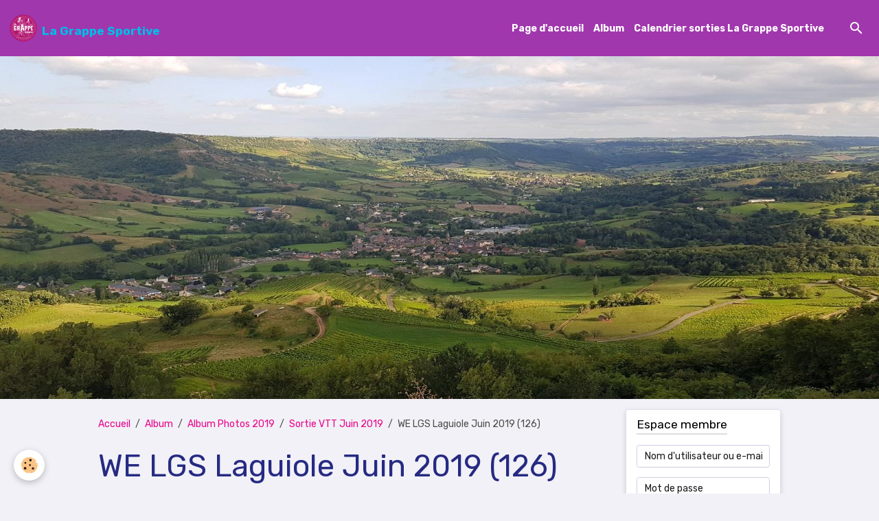

--- FILE ---
content_type: text/html; charset=UTF-8
request_url: https://www.lagrappesportive.com/album-photos/album-photos-2019/sortie-vtt-juin-2019/we-lgs-laguiole-juin-2019-126.html
body_size: 37871
content:

<!DOCTYPE html>
<html lang="fr">
    <head>
        <title>WE LGS Laguiole Juin 2019 (126)</title>
        <meta name="theme-color" content="rgb(160, 55, 173)">
        <meta name="msapplication-navbutton-color" content="rgb(160, 55, 173)">
        <!-- METATAGS -->
        <!-- rebirth / market -->
<!--[if IE]>
<meta http-equiv="X-UA-Compatible" content="IE=edge">
<![endif]-->
<meta charset="utf-8">
<meta name="viewport" content="width=device-width, initial-scale=1, shrink-to-fit=no">
    <link rel="image_src" href="https://www.lagrappesportive.com/medias/album/we-lgs-laguiole-juin-2019-126.jpg" />
    <meta property="og:image" content="https://www.lagrappesportive.com/medias/album/we-lgs-laguiole-juin-2019-126.jpg" />
    <link rel="canonical" href="https://www.lagrappesportive.com/album-photos/album-photos-2019/sortie-vtt-juin-2019/we-lgs-laguiole-juin-2019-126.html">
<meta name="generator" content="e-monsite (e-monsite.com)">

    <link rel="icon" href="https://www.lagrappesportive.com/medias/site/favicon/logo-la-grappe-sportive-1.png">
    <link rel="apple-touch-icon" sizes="114x114" href="https://www.lagrappesportive.com/medias/site/mobilefavicon/logo-la-grappe-sportive-1.png?fx=c_114_114">
    <link rel="apple-touch-icon" sizes="72x72" href="https://www.lagrappesportive.com/medias/site/mobilefavicon/logo-la-grappe-sportive-1.png?fx=c_72_72">
    <link rel="apple-touch-icon" href="https://www.lagrappesportive.com/medias/site/mobilefavicon/logo-la-grappe-sportive-1.png?fx=c_57_57">
    <link rel="apple-touch-icon-precomposed" href="https://www.lagrappesportive.com/medias/site/mobilefavicon/logo-la-grappe-sportive-1.png?fx=c_57_57">


    
    <link rel="preconnect" href="https://fonts.googleapis.com">
    <link rel="preconnect" href="https://fonts.gstatic.com" crossorigin="anonymous">
    <link href="https://fonts.googleapis.com/css?family=Rubik:300,300italic,400,400italic,700,700italic&display=swap" rel="stylesheet">

<link href="//www.lagrappesportive.com/themes/combined.css?v=6_1642769533_408" rel="stylesheet">


<link rel="preload" href="//www.lagrappesportive.com/medias/static/themes/bootstrap_v4/js/jquery-3.6.3.min.js?v=26012023" as="script">
<script src="//www.lagrappesportive.com/medias/static/themes/bootstrap_v4/js/jquery-3.6.3.min.js?v=26012023"></script>
<link rel="preload" href="//www.lagrappesportive.com/medias/static/themes/bootstrap_v4/js/popper.min.js?v=31012023" as="script">
<script src="//www.lagrappesportive.com/medias/static/themes/bootstrap_v4/js/popper.min.js?v=31012023"></script>
<link rel="preload" href="//www.lagrappesportive.com/medias/static/themes/bootstrap_v4/js/bootstrap.min.js?v=31012023" as="script">
<script src="//www.lagrappesportive.com/medias/static/themes/bootstrap_v4/js/bootstrap.min.js?v=31012023"></script>
<script src="//www.lagrappesportive.com/themes/combined.js?v=6_1642769533_408&lang=fr"></script>
<script type="application/ld+json">
    {
        "@context" : "https://schema.org/",
        "@type" : "WebSite",
        "name" : "La Grappe Sportive",
        "url" : "https://www.lagrappesportive.com/"
    }
</script>




        <!-- //METATAGS -->
            <script src="//www.lagrappesportive.com/medias/static/js/rgpd-cookies/jquery.rgpd-cookies.js?v=2072"></script>
    <script>
                                    $(document).ready(function() {
            $.RGPDCookies({
                theme: 'bootstrap_v4',
                site: 'www.lagrappesportive.com',
                privacy_policy_link: '/about/privacypolicy/',
                cookies: [{"id":null,"favicon_url":"https:\/\/ssl.gstatic.com\/analytics\/20210414-01\/app\/static\/analytics_standard_icon.png","enabled":true,"model":"google_analytics","title":"Google Analytics","short_description":"Permet d'analyser les statistiques de consultation de notre site","long_description":"Indispensable pour piloter notre site internet, il permet de mesurer des indicateurs comme l\u2019affluence, les produits les plus consult\u00e9s, ou encore la r\u00e9partition g\u00e9ographique des visiteurs.","privacy_policy_url":"https:\/\/support.google.com\/analytics\/answer\/6004245?hl=fr","slug":"google-analytics"},{"id":null,"favicon_url":"","enabled":true,"model":"addthis","title":"AddThis","short_description":"Partage social","long_description":"Nous utilisons cet outil afin de vous proposer des liens de partage vers des plateformes tiers comme Twitter, Facebook, etc.","privacy_policy_url":"https:\/\/www.oracle.com\/legal\/privacy\/addthis-privacy-policy.html","slug":"addthis"}],
                modal_title: 'Gestion\u0020des\u0020cookies',
                modal_description: 'd\u00E9pose\u0020des\u0020cookies\u0020pour\u0020am\u00E9liorer\u0020votre\u0020exp\u00E9rience\u0020de\u0020navigation,\nmesurer\u0020l\u0027audience\u0020du\u0020site\u0020internet,\u0020afficher\u0020des\u0020publicit\u00E9s\u0020personnalis\u00E9es,\nr\u00E9aliser\u0020des\u0020campagnes\u0020cibl\u00E9es\u0020et\u0020personnaliser\u0020l\u0027interface\u0020du\u0020site.',
                privacy_policy_label: 'Consulter\u0020la\u0020politique\u0020de\u0020confidentialit\u00E9',
                check_all_label: 'Tout\u0020cocher',
                refuse_button: 'Refuser',
                settings_button: 'Param\u00E9trer',
                accept_button: 'Accepter',
                callback: function() {
                    // website google analytics case (with gtag), consent "on the fly"
                    if ('gtag' in window && typeof window.gtag === 'function') {
                        if (window.jsCookie.get('rgpd-cookie-google-analytics') === undefined
                            || window.jsCookie.get('rgpd-cookie-google-analytics') === '0') {
                            gtag('consent', 'update', {
                                'ad_storage': 'denied',
                                'analytics_storage': 'denied'
                            });
                        } else {
                            gtag('consent', 'update', {
                                'ad_storage': 'granted',
                                'analytics_storage': 'granted'
                            });
                        }
                    }
                }
            });
        });
    </script>
        <script async src="https://www.googletagmanager.com/gtag/js?id=G-4VN4372P6E"></script>
<script>
    window.dataLayer = window.dataLayer || [];
    function gtag(){dataLayer.push(arguments);}
    
    gtag('consent', 'default', {
        'ad_storage': 'denied',
        'analytics_storage': 'denied'
    });
    
    gtag('js', new Date());
    gtag('config', 'G-4VN4372P6E');
</script>

        
    <!-- Global site tag (gtag.js) -->
        <script async src="https://www.googletagmanager.com/gtag/js?id=UA-73107473-1"></script>
        <script>
        window.dataLayer = window.dataLayer || [];
        function gtag(){dataLayer.push(arguments);}

gtag('consent', 'default', {
            'ad_storage': 'denied',
            'analytics_storage': 'denied'
        });
        gtag('set', 'allow_ad_personalization_signals', false);
                gtag('js', new Date());
        gtag('config', 'UA-73107473-1');
    </script>
                <script src="//www.lagrappesportive.com/medias/static/themes/ems_framework/js/masonry.pkgd.min.js"></script>
        <script src="//www.lagrappesportive.com/medias/static/themes/ems_framework/js/imagesloaded.pkgd.min.js"></script>
                            </head>
    <body id="album-photos_run_album-photos-2019_sortie-vtt-juin-2019_we-lgs-laguiole-juin-2019-126" data-template="album">
        

                <!-- BRAND TOP -->
        
        <!-- NAVBAR -->
                                                                                                                                    <nav class="navbar navbar-expand-lg py-lg-4 position-sticky" id="navbar" data-animation="sliding">
                                                                    <a aria-label="brand" class="navbar-brand d-inline-flex align-items-center" href="https://www.lagrappesportive.com/">
                                                    <img src="https://www.lagrappesportive.com/medias/site/logos/logo-la-grappe-sportive.png" alt="La Grappe Sportive" class="img-fluid brand-logo mr-2 d-inline-block">
                                                                        <span class="brand-titles d-lg-flex flex-column align-items-start">
                            <span class="brand-title d-inline-block">La Grappe Sportive</span>
                                                        <span class="brand-subtitle d-none">Le rdv des randonneurs VTTistes, des coureurs et du multisport</span>
                                                    </span>
                                            </a>
                                                    <button id="buttonBurgerMenu" title="BurgerMenu" class="navbar-toggler collapsed" type="button" data-toggle="collapse" data-target="#menu">
                    <span></span>
                    <span></span>
                    <span></span>
                    <span></span>
                </button>
                <div class="collapse navbar-collapse flex-lg-grow-0 ml-lg-auto" id="menu">
                                                                                                                <ul class="navbar-nav navbar-menu nav-all nav-all-right">
                                                                                                                                                                                            <li class="nav-item" data-index="1">
                            <a class="nav-link" href="https://www.lagrappesportive.com/">
                                                                Page d'accueil
                            </a>
                                                                                </li>
                                                                                                                                                                                            <li class="nav-item" data-index="2">
                            <a class="nav-link" href="https://www.lagrappesportive.com/album-photos/">
                                                                Album
                            </a>
                                                                                </li>
                                                                                                                                                                                            <li class="nav-item" data-index="3">
                            <a class="nav-link" href="https://www.lagrappesportive.com/agenda/">
                                                                Calendrier sorties  La Grappe Sportive
                            </a>
                                                                                </li>
                                    </ul>
            
                                    
                    
                                        <ul class="navbar-nav navbar-widgets ml-lg-4">
                                                <li class="nav-item d-none d-lg-block">
                            <a href="javascript:void(0)" class="nav-link search-toggler"><i class="material-icons md-search"></i></a>
                        </li>
                                                                    </ul>
                                        
                    
                                        <form method="get" action="https://www.lagrappesportive.com/search/site/" id="navbar-search" class="fade">
                        <input class="form-control form-control-lg" type="text" name="q" value="" placeholder="Votre recherche" pattern=".{3,}" required>
                        <button type="submit" class="btn btn-link btn-lg"><i class="material-icons md-search"></i></button>
                        <button type="button" class="btn btn-link btn-lg search-toggler d-none d-lg-inline-block"><i class="material-icons md-clear"></i></button>
                    </form>
                                    </div>
                    </nav>

        <!-- HEADER -->
                                                        <header id="header">
                                                                                
    <div id="slider-694b62a2356ac6f4a8af1c16" class="carousel slide" data-height="manual" data-ride="carousel" data-interval="4000">
                <div class="carousel-inner">
                            <div class="carousel-item active" style="background-image: url(https://www.lagrappesportive.com/medias/images/clairvaux-1920-650.jpg?v=1)">
                                                                                                        </div>
                    </div>
            </div>

    
    <style>
        #slider-694b62a2356ac6f4a8af1c16{
            --carousel-bg: #ffffff;
            --carousel-caption-bg: #000000;
                    --carousel-caption-color: #ffffff;
                    --carousel-height: 500px;
                }
            </style>


                                    </header>
                <!-- //HEADER -->

        <!-- WRAPPER -->
                                                                                <div id="wrapper" class="container margin-top">

                        <div class="row align-items-lg-start">
                            <main id="main" class="col-lg-9">

                                                                            <ol class="breadcrumb">
                                    <li class="breadcrumb-item"><a href="https://www.lagrappesportive.com/">Accueil</a></li>
                                                <li class="breadcrumb-item"><a href="https://www.lagrappesportive.com/album-photos/">Album</a></li>
                                                <li class="breadcrumb-item"><a href="https://www.lagrappesportive.com/album-photos/album-photos-2019/">Album Photos 2019</a></li>
                                                <li class="breadcrumb-item"><a href="https://www.lagrappesportive.com/album-photos/album-photos-2019/sortie-vtt-juin-2019/">Sortie VTT Juin 2019</a></li>
                                                <li class="breadcrumb-item active">WE LGS Laguiole Juin 2019 (126)</li>
                        </ol>

    <script type="application/ld+json">
        {
            "@context": "https://schema.org",
            "@type": "BreadcrumbList",
            "itemListElement": [
                                {
                    "@type": "ListItem",
                    "position": 1,
                    "name": "Accueil",
                    "item": "https://www.lagrappesportive.com/"
                  },                                {
                    "@type": "ListItem",
                    "position": 2,
                    "name": "Album",
                    "item": "https://www.lagrappesportive.com/album-photos/"
                  },                                {
                    "@type": "ListItem",
                    "position": 3,
                    "name": "Album Photos 2019",
                    "item": "https://www.lagrappesportive.com/album-photos/album-photos-2019/"
                  },                                {
                    "@type": "ListItem",
                    "position": 4,
                    "name": "Sortie VTT Juin 2019",
                    "item": "https://www.lagrappesportive.com/album-photos/album-photos-2019/sortie-vtt-juin-2019/"
                  },                                {
                    "@type": "ListItem",
                    "position": 5,
                    "name": "WE LGS Laguiole Juin 2019 (126)",
                    "item": "https://www.lagrappesportive.com/album-photos/album-photos-2019/sortie-vtt-juin-2019/we-lgs-laguiole-juin-2019-126.html"
                  }                          ]
        }
    </script>
                                            
                                        
                                        
                                                                                                        <div class="view view-album" id="view-item" data-category="sortie-vtt-juin-2019" data-id-album="5d19ba0313b05a597a918747">
    <div class="container">
        <div class="row">
            <div class="col">
                <h1 class="view-title">WE LGS Laguiole Juin 2019 (126)</h1>
                
    
<div id="site-module-56501fe9e5145a05abd19823" class="site-module" data-itemid="56501fe9e5145a05abd19823" data-siteid="56501f76b1755a05abd1fded" data-category="item"></div>


                <p class="text-center">
                    <img src="https://www.lagrappesportive.com/medias/album/we-lgs-laguiole-juin-2019-126.jpg" alt="WE LGS Laguiole Juin 2019 (126)" class="img-fluid">
                </p>

                
                <ul class="pager">
                                            <li class="prev-page">
                            <a href="https://www.lagrappesportive.com/album-photos/album-photos-2019/sortie-vtt-juin-2019/we-lgs-laguiole-juin-2019-125.html" class="page-link">
                                <i class="material-icons md-chevron_left"></i>
                                <img src="https://www.lagrappesportive.com/medias/album/we-lgs-laguiole-juin-2019-125.jpg?fx=c_50_50" width="50" alt="">
                            </a>
                        </li>
                                        <li>
                        <a href="https://www.lagrappesportive.com/album-photos/album-photos-2019/sortie-vtt-juin-2019/" class="page-link">Retour</a>
                    </li>
                                            <li class="next-page">
                            <a href="https://www.lagrappesportive.com/album-photos/album-photos-2019/sortie-vtt-juin-2019/we-lgs-laguiole-juin-2019-127.html" class="page-link">
                                <img src="https://www.lagrappesportive.com/medias/album/we-lgs-laguiole-juin-2019-127.jpg?fx=c_50_50" width="50" alt="">
                                <i class="material-icons md-chevron_right"></i>
                            </a>
                        </li>
                                    </ul>
            </div>
        </div>
    </div>

    
    <div class="container plugin-list">
        <div class="row">
            <div class="col">
                <div class="plugins">
                    
                                            <div id="social-56501f7761c15a05abd1ac68" class="plugin" data-plugin="social">
    <div class="a2a_kit a2a_kit_size_32 a2a_default_style">
        <a class="a2a_dd" href="https://www.addtoany.com/share"></a>
        <a class="a2a_button_facebook"></a>
        <a class="a2a_button_x"></a>
        <a class="a2a_button_email"></a>
    </div>
    <script>
        var a2a_config = a2a_config || {};
        a2a_config.onclick = 1;
        a2a_config.locale = "fr";
    </script>
    <script async src="https://static.addtoany.com/menu/page.js"></script>
</div>                    
                    
                    
                                                                        
                                                                                                
<div class="plugin plugin-comment" id="comment-add">
    <p class="h3">Ajouter un commentaire</p>
    <form id="commentForm" method="post" action="https://www.lagrappesportive.com/album-photos/do/postcomment/album/5d19ba0313b05a597a918747">
        
                    <div class="form-group">
                <label for="comment_field_name" class="required">Nom</label>
                <input type="text" class="form-control" name="name" id="comment_field_name" value="" required>
            </div>

            <div class="form-group">
                <label for="comment_field_email">E-mail</label>
                <input type="email" class="form-control" name="email" id="comment_field_email" value="">
            </div>

            <div class="form-group">
                <label for="comment_field_url">Site Internet</label>
                <input type="url" class="form-control" name="web" id="comment_field_url" value="">
            </div>
        
        <div class="form-group">
            <div class="control-text-format" data-target="comment_field_message">
    <div class="btn-group">
        <button type="button" class="btn btn-sm" data-tag="[b]" title="Gras"><i class="material-icons md-format_bold"></i></button>
        <button type="button" class="btn btn-sm" data-tag="[i]" title="Italique"><i class="material-icons md-format_italic"></i></button>
        <button type="button" class="btn btn-sm" data-tag="[u]" title="Souligné"><i class="material-icons md-format_underlined"></i></button>
        <button type="button" class="btn btn-sm" data-modal="size" title="Taille du texte"><i class="material-icons md-text_fields"></i></button>
        <div class="d-inline-block dropdown">
            <button type="button" class="btn btn-sm dropdown-toggle" data-toggle="dropdown" title="Couleur du texte"><i class="material-icons md-format_color_text"></i></button>
            <div class="dropdown-menu control-text-format-colors">
                <span style="background-color:#fefe33"></span>
                <span style="background-color:#fbbc03"></span>
                <span style="background-color:#fb9902"></span>
                <span style="background-color:#fd5308"></span>
                <span style="background-color:#fe2712"></span>
                <span style="background-color:#a7194b"></span>
                <span style="background-color:#8601af"></span>
                <span style="background-color:#3d01a4"></span>
                <span style="background-color:#0247fe"></span>
                <span style="background-color:#0392ce"></span>
                <span style="background-color:#66b032"></span>
                <span style="background-color:#d0ea2b"></span>
                <span style="background-color:#fff"></span>
                <span style="background-color:#ccc"></span>
                <span style="background-color:#999"></span>
                <span style="background-color:#666"></span>
                <span style="background-color:#333"></span>
                <span style="background-color:#000"></span>
                <div class="input-group input-group-sm">
                    <input type="text" class="form-control" maxlength="7" value="" placeholder="#000000">
                    <div class="input-group-append">
                        <button class="btn btn-secondary" type="button"><i class="material-icons md-check"></i></button>
                    </div>
                </div>
            </div>
        </div>
        <button type="button" class="btn btn-sm" data-modal="quote" title="Citation"><i class="material-icons md-format_quote"></i></button>
        <button type="button" class="btn btn-sm" data-tag="[center]" title="Texte centré"><i class="material-icons md-format_align_center"></i></button>
        <button type="button" class="btn btn-sm" data-modal="url" title="Lien"><i class="material-icons md-insert_link"></i></button>
        <button type="button" class="btn btn-sm" data-modal="spoiler" title="Texte caché"><i class="material-icons md-visibility_off"></i></button>
        <button type="button" class="btn btn-sm" data-modal="img" title="Image"><i class="material-icons md-insert_photo"></i></button>
        <button type="button" class="btn btn-sm" data-modal="video" title="Vidéo"><i class="material-icons md-movie"></i></button>
        <button type="button" class="btn btn-sm" data-tag="[code]" title="Code"><i class="material-icons md-code"></i></button>
                <button type="button" class="btn btn-sm" data-toggle="smileys" title="Émoticônes"><i class="material-icons md-sentiment_satisfied"></i></button>
                <button type="button" class="btn btn-sm" data-toggle="preview"><i class="material-icons md-check"></i> Aperçu</button>
    </div>
</div>            <textarea class="form-control" name="comment" rows="10" cols="1" id="comment_field_message" required></textarea>
                            <div class="control-text-smileys d-none mt-1">
        <button type="button" class="btn btn-link" rel=":1:">
        <img src="//www.lagrappesportive.com/medias/static/themes/smileys/1.png" alt="">
    </button>
        <button type="button" class="btn btn-link" rel=":2:">
        <img src="//www.lagrappesportive.com/medias/static/themes/smileys/2.png" alt="">
    </button>
        <button type="button" class="btn btn-link" rel=":3:">
        <img src="//www.lagrappesportive.com/medias/static/themes/smileys/3.png" alt="">
    </button>
        <button type="button" class="btn btn-link" rel=":4:">
        <img src="//www.lagrappesportive.com/medias/static/themes/smileys/4.png" alt="">
    </button>
        <button type="button" class="btn btn-link" rel=":5:">
        <img src="//www.lagrappesportive.com/medias/static/themes/smileys/5.png" alt="">
    </button>
        <button type="button" class="btn btn-link" rel=":6:">
        <img src="//www.lagrappesportive.com/medias/static/themes/smileys/6.png" alt="">
    </button>
        <button type="button" class="btn btn-link" rel=":7:">
        <img src="//www.lagrappesportive.com/medias/static/themes/smileys/7.png" alt="">
    </button>
        <button type="button" class="btn btn-link" rel=":8:">
        <img src="//www.lagrappesportive.com/medias/static/themes/smileys/8.png" alt="">
    </button>
        <button type="button" class="btn btn-link" rel=":9:">
        <img src="//www.lagrappesportive.com/medias/static/themes/smileys/9.png" alt="">
    </button>
        <button type="button" class="btn btn-link" rel=":10:">
        <img src="//www.lagrappesportive.com/medias/static/themes/smileys/10.png" alt="">
    </button>
        <button type="button" class="btn btn-link" rel=":11:">
        <img src="//www.lagrappesportive.com/medias/static/themes/smileys/11.png" alt="">
    </button>
        <button type="button" class="btn btn-link" rel=":12:">
        <img src="//www.lagrappesportive.com/medias/static/themes/smileys/12.png" alt="">
    </button>
        <button type="button" class="btn btn-link" rel=":13:">
        <img src="//www.lagrappesportive.com/medias/static/themes/smileys/13.png" alt="">
    </button>
        <button type="button" class="btn btn-link" rel=":14:">
        <img src="//www.lagrappesportive.com/medias/static/themes/smileys/14.png" alt="">
    </button>
        <button type="button" class="btn btn-link" rel=":15:">
        <img src="//www.lagrappesportive.com/medias/static/themes/smileys/15.png" alt="">
    </button>
        <button type="button" class="btn btn-link" rel=":16:">
        <img src="//www.lagrappesportive.com/medias/static/themes/smileys/16.png" alt="">
    </button>
        <button type="button" class="btn btn-link" rel=":17:">
        <img src="//www.lagrappesportive.com/medias/static/themes/smileys/17.png" alt="">
    </button>
        <button type="button" class="btn btn-link" rel=":18:">
        <img src="//www.lagrappesportive.com/medias/static/themes/smileys/18.png" alt="">
    </button>
        <button type="button" class="btn btn-link" rel=":19:">
        <img src="//www.lagrappesportive.com/medias/static/themes/smileys/19.png" alt="">
    </button>
        <button type="button" class="btn btn-link" rel=":20:">
        <img src="//www.lagrappesportive.com/medias/static/themes/smileys/20.png" alt="">
    </button>
        <button type="button" class="btn btn-link" rel=":21:">
        <img src="//www.lagrappesportive.com/medias/static/themes/smileys/21.png" alt="">
    </button>
        <button type="button" class="btn btn-link" rel=":22:">
        <img src="//www.lagrappesportive.com/medias/static/themes/smileys/22.png" alt="">
    </button>
        <button type="button" class="btn btn-link" rel=":23:">
        <img src="//www.lagrappesportive.com/medias/static/themes/smileys/23.png" alt="">
    </button>
        <button type="button" class="btn btn-link" rel=":24:">
        <img src="//www.lagrappesportive.com/medias/static/themes/smileys/24.png" alt="">
    </button>
        <button type="button" class="btn btn-link" rel=":25:">
        <img src="//www.lagrappesportive.com/medias/static/themes/smileys/25.png" alt="">
    </button>
        <button type="button" class="btn btn-link" rel=":26:">
        <img src="//www.lagrappesportive.com/medias/static/themes/smileys/26.png" alt="">
    </button>
        <button type="button" class="btn btn-link" rel=":27:">
        <img src="//www.lagrappesportive.com/medias/static/themes/smileys/27.png" alt="">
    </button>
        <button type="button" class="btn btn-link" rel=":28:">
        <img src="//www.lagrappesportive.com/medias/static/themes/smileys/28.png" alt="">
    </button>
        <button type="button" class="btn btn-link" rel=":29:">
        <img src="//www.lagrappesportive.com/medias/static/themes/smileys/29.png" alt="">
    </button>
        <button type="button" class="btn btn-link" rel=":30:">
        <img src="//www.lagrappesportive.com/medias/static/themes/smileys/30.png" alt="">
    </button>
        <button type="button" class="btn btn-link" rel=":31:">
        <img src="//www.lagrappesportive.com/medias/static/themes/smileys/31.png" alt="">
    </button>
        <button type="button" class="btn btn-link" rel=":32:">
        <img src="//www.lagrappesportive.com/medias/static/themes/smileys/32.png" alt="">
    </button>
        <button type="button" class="btn btn-link" rel=":33:">
        <img src="//www.lagrappesportive.com/medias/static/themes/smileys/33.png" alt="">
    </button>
        <button type="button" class="btn btn-link" rel=":34:">
        <img src="//www.lagrappesportive.com/medias/static/themes/smileys/34.png" alt="">
    </button>
        <button type="button" class="btn btn-link" rel=":35:">
        <img src="//www.lagrappesportive.com/medias/static/themes/smileys/35.png" alt="">
    </button>
        <button type="button" class="btn btn-link" rel=":36:">
        <img src="//www.lagrappesportive.com/medias/static/themes/smileys/36.png" alt="">
    </button>
        <button type="button" class="btn btn-link" rel=":37:">
        <img src="//www.lagrappesportive.com/medias/static/themes/smileys/37.png" alt="">
    </button>
        <button type="button" class="btn btn-link" rel=":38:">
        <img src="//www.lagrappesportive.com/medias/static/themes/smileys/38.png" alt="">
    </button>
        <button type="button" class="btn btn-link" rel=":39:">
        <img src="//www.lagrappesportive.com/medias/static/themes/smileys/39.png" alt="">
    </button>
    </div>                    </div>
                    <div class="form-group">
    <script src='https://www.google.com/recaptcha/api.js'></script>
    <div class="g-recaptcha" data-sitekey="6Ldh0U8UAAAAABfL_AwVWN_Q0Gh8mgs0Y3RTrafS"></div>
</div>            <button type="submit" name="s" class="btn btn-primary">Ajouter</button>
    </form>
</div>
                                                                                                                        </div>
            </div>
        </div>
    </div>
</div>


                </main>

                                <aside id="sidebar" class="col-lg-3 sticky-top">
                    <div id="sidebar-inner">
                                                                                                                                                                                                        <div id="widget-1"
                                     class="widget"
                                     data-id="widget_member"
                                     data-widget-num="1">
                                            <div class="widget-title">
            <span>
                    Espace membre
                </span>
                </div>
                                                                                                                            <div class="widget-content">
                                                    <form method="post" action="https://www.lagrappesportive.com/members/connect">
        <div class="form-group">
            <input class="form-control" type="text" name="username" value="" placeholder="Nom d'utilisateur ou e-mail" required>
        </div>

        <div class="form-group">
            <input class="form-control" type="password" name="passwd" value="" placeholder="Mot de passe" required>
        </div>

        <div class="form-group">
            <div class="custom-control custom-checkbox">
                <input class="custom-control-input" type="checkbox" name="rememberme" value="1" id="rememberme">
                <label for="rememberme" class="custom-control-label">Rester connecté</label>
            </div>
        </div>

        <div class="form-group">
            <small>
                                    <a href="https://www.lagrappesportive.com/members/subscribe">Créer un compte</a> |
                                <a href="https://www.lagrappesportive.com/members/passwordlost">Mot de passe perdu ?</a>
            </small>
        </div>

        <button type="submit" name="s" class="btn btn-primary btn-block">Valider</button>
        <p class="mt-4">
            <a class="login-button btn btn-primary login-with-google-button btn-block" href="/members/login/google" hidden><i class="fa fa-google btn-icon"></i> Se connecter avec Google</a>
        </p>
    </form>

                                            </div>
                                                                                                            </div>
                                                                                                                                                                                                                                                                                                                                <div id="widget-2"
                                     class="widget"
                                     data-id="widget_lastcomment"
                                     data-widget-num="2">
                                            <div class="widget-title">
            <span>
                    Derniers commentaires des Photos
                </span>
                </div>
                                                                                                                            <div class="widget-content">
                                                        <ul class="media-list">
                <li class="comment media by-member">
            <div class="media-object">
                                <img src="https://www.gravatar.com/avatar/576e76b62bf942694004abbbc0d955a0?d=https%3A%2F%2Fwww.lagrappesportive.com%2Fmedias%2Fstatic%2Fmanager%2Fim%2Favatar.png?fx=c_50_50" alt="Pbrioudes" width="50" class="img-fluid">
                            </div>
            <div class="media-body">
                <p class="metas">
                    <span>
                        <strong class="meta-count">1</strong>
                        <span class="meta-author">
                                                        Pbrioudes
                                                    </span>
                        <span class="meta-date">Le mercredi, 23 septembre 2020</span>
                    </span>
                </p>
                <div class="media-description">
                    Mais c'est chez moi ça ... <a href="https://www.lagrappesportive.com/album-photos/album-photos-2020/sortie-vtt-juillet-aout/20200726-081121.html">Lire la suite</a>
                </div>
            </div>
        </li>
            </ul>
    
                                            </div>
                                                                                                            </div>
                                                                                                                                                                                    </div>
                </aside>
            </div>
                    </div>
        <!-- //WRAPPER -->

                <footer id="footer">
                        <div class="container">
                
                
                            </div>

                            <ul id="legal-mentions" class="footer-mentions">
            <li><a href="https://www.lagrappesportive.com/about/legal/">Mentions légales</a></li>
    
                        <li><a href="https://www.lagrappesportive.com/about/cgu/">Conditions générales d'utilisation</a></li>
            
                        <li><a href="https://www.lagrappesportive.com/about/cgv/">Conditions générales de vente</a></li>
            
    
    
            <li><button id="cookies" type="button" aria-label="Gestion des cookies">Gestion des cookies</button></li>
    </ul>
                    </footer>
        
        
                <script>
            $(function() {
var text = "L'accès à cette page est réservé aux membres.";
var newText = "L'accès à cette page est réservé aux membres de La Grappe Sportive";
if ($(".alert-error").length != 0 ) {
if ($(".alert-error").html() == text) {
$(".alert-error").html(newText);
}};
$(".alert-error").css("visibility", "visible");
});
        </script>
        
            

 
    
						 	 





        
            </body>
</html>


--- FILE ---
content_type: text/html; charset=utf-8
request_url: https://www.google.com/recaptcha/api2/anchor?ar=1&k=6Ldh0U8UAAAAABfL_AwVWN_Q0Gh8mgs0Y3RTrafS&co=aHR0cHM6Ly93d3cubGFncmFwcGVzcG9ydGl2ZS5jb206NDQz&hl=en&v=PoyoqOPhxBO7pBk68S4YbpHZ&size=normal&anchor-ms=20000&execute-ms=30000&cb=r772ozdhkq3n
body_size: 49453
content:
<!DOCTYPE HTML><html dir="ltr" lang="en"><head><meta http-equiv="Content-Type" content="text/html; charset=UTF-8">
<meta http-equiv="X-UA-Compatible" content="IE=edge">
<title>reCAPTCHA</title>
<style type="text/css">
/* cyrillic-ext */
@font-face {
  font-family: 'Roboto';
  font-style: normal;
  font-weight: 400;
  font-stretch: 100%;
  src: url(//fonts.gstatic.com/s/roboto/v48/KFO7CnqEu92Fr1ME7kSn66aGLdTylUAMa3GUBHMdazTgWw.woff2) format('woff2');
  unicode-range: U+0460-052F, U+1C80-1C8A, U+20B4, U+2DE0-2DFF, U+A640-A69F, U+FE2E-FE2F;
}
/* cyrillic */
@font-face {
  font-family: 'Roboto';
  font-style: normal;
  font-weight: 400;
  font-stretch: 100%;
  src: url(//fonts.gstatic.com/s/roboto/v48/KFO7CnqEu92Fr1ME7kSn66aGLdTylUAMa3iUBHMdazTgWw.woff2) format('woff2');
  unicode-range: U+0301, U+0400-045F, U+0490-0491, U+04B0-04B1, U+2116;
}
/* greek-ext */
@font-face {
  font-family: 'Roboto';
  font-style: normal;
  font-weight: 400;
  font-stretch: 100%;
  src: url(//fonts.gstatic.com/s/roboto/v48/KFO7CnqEu92Fr1ME7kSn66aGLdTylUAMa3CUBHMdazTgWw.woff2) format('woff2');
  unicode-range: U+1F00-1FFF;
}
/* greek */
@font-face {
  font-family: 'Roboto';
  font-style: normal;
  font-weight: 400;
  font-stretch: 100%;
  src: url(//fonts.gstatic.com/s/roboto/v48/KFO7CnqEu92Fr1ME7kSn66aGLdTylUAMa3-UBHMdazTgWw.woff2) format('woff2');
  unicode-range: U+0370-0377, U+037A-037F, U+0384-038A, U+038C, U+038E-03A1, U+03A3-03FF;
}
/* math */
@font-face {
  font-family: 'Roboto';
  font-style: normal;
  font-weight: 400;
  font-stretch: 100%;
  src: url(//fonts.gstatic.com/s/roboto/v48/KFO7CnqEu92Fr1ME7kSn66aGLdTylUAMawCUBHMdazTgWw.woff2) format('woff2');
  unicode-range: U+0302-0303, U+0305, U+0307-0308, U+0310, U+0312, U+0315, U+031A, U+0326-0327, U+032C, U+032F-0330, U+0332-0333, U+0338, U+033A, U+0346, U+034D, U+0391-03A1, U+03A3-03A9, U+03B1-03C9, U+03D1, U+03D5-03D6, U+03F0-03F1, U+03F4-03F5, U+2016-2017, U+2034-2038, U+203C, U+2040, U+2043, U+2047, U+2050, U+2057, U+205F, U+2070-2071, U+2074-208E, U+2090-209C, U+20D0-20DC, U+20E1, U+20E5-20EF, U+2100-2112, U+2114-2115, U+2117-2121, U+2123-214F, U+2190, U+2192, U+2194-21AE, U+21B0-21E5, U+21F1-21F2, U+21F4-2211, U+2213-2214, U+2216-22FF, U+2308-230B, U+2310, U+2319, U+231C-2321, U+2336-237A, U+237C, U+2395, U+239B-23B7, U+23D0, U+23DC-23E1, U+2474-2475, U+25AF, U+25B3, U+25B7, U+25BD, U+25C1, U+25CA, U+25CC, U+25FB, U+266D-266F, U+27C0-27FF, U+2900-2AFF, U+2B0E-2B11, U+2B30-2B4C, U+2BFE, U+3030, U+FF5B, U+FF5D, U+1D400-1D7FF, U+1EE00-1EEFF;
}
/* symbols */
@font-face {
  font-family: 'Roboto';
  font-style: normal;
  font-weight: 400;
  font-stretch: 100%;
  src: url(//fonts.gstatic.com/s/roboto/v48/KFO7CnqEu92Fr1ME7kSn66aGLdTylUAMaxKUBHMdazTgWw.woff2) format('woff2');
  unicode-range: U+0001-000C, U+000E-001F, U+007F-009F, U+20DD-20E0, U+20E2-20E4, U+2150-218F, U+2190, U+2192, U+2194-2199, U+21AF, U+21E6-21F0, U+21F3, U+2218-2219, U+2299, U+22C4-22C6, U+2300-243F, U+2440-244A, U+2460-24FF, U+25A0-27BF, U+2800-28FF, U+2921-2922, U+2981, U+29BF, U+29EB, U+2B00-2BFF, U+4DC0-4DFF, U+FFF9-FFFB, U+10140-1018E, U+10190-1019C, U+101A0, U+101D0-101FD, U+102E0-102FB, U+10E60-10E7E, U+1D2C0-1D2D3, U+1D2E0-1D37F, U+1F000-1F0FF, U+1F100-1F1AD, U+1F1E6-1F1FF, U+1F30D-1F30F, U+1F315, U+1F31C, U+1F31E, U+1F320-1F32C, U+1F336, U+1F378, U+1F37D, U+1F382, U+1F393-1F39F, U+1F3A7-1F3A8, U+1F3AC-1F3AF, U+1F3C2, U+1F3C4-1F3C6, U+1F3CA-1F3CE, U+1F3D4-1F3E0, U+1F3ED, U+1F3F1-1F3F3, U+1F3F5-1F3F7, U+1F408, U+1F415, U+1F41F, U+1F426, U+1F43F, U+1F441-1F442, U+1F444, U+1F446-1F449, U+1F44C-1F44E, U+1F453, U+1F46A, U+1F47D, U+1F4A3, U+1F4B0, U+1F4B3, U+1F4B9, U+1F4BB, U+1F4BF, U+1F4C8-1F4CB, U+1F4D6, U+1F4DA, U+1F4DF, U+1F4E3-1F4E6, U+1F4EA-1F4ED, U+1F4F7, U+1F4F9-1F4FB, U+1F4FD-1F4FE, U+1F503, U+1F507-1F50B, U+1F50D, U+1F512-1F513, U+1F53E-1F54A, U+1F54F-1F5FA, U+1F610, U+1F650-1F67F, U+1F687, U+1F68D, U+1F691, U+1F694, U+1F698, U+1F6AD, U+1F6B2, U+1F6B9-1F6BA, U+1F6BC, U+1F6C6-1F6CF, U+1F6D3-1F6D7, U+1F6E0-1F6EA, U+1F6F0-1F6F3, U+1F6F7-1F6FC, U+1F700-1F7FF, U+1F800-1F80B, U+1F810-1F847, U+1F850-1F859, U+1F860-1F887, U+1F890-1F8AD, U+1F8B0-1F8BB, U+1F8C0-1F8C1, U+1F900-1F90B, U+1F93B, U+1F946, U+1F984, U+1F996, U+1F9E9, U+1FA00-1FA6F, U+1FA70-1FA7C, U+1FA80-1FA89, U+1FA8F-1FAC6, U+1FACE-1FADC, U+1FADF-1FAE9, U+1FAF0-1FAF8, U+1FB00-1FBFF;
}
/* vietnamese */
@font-face {
  font-family: 'Roboto';
  font-style: normal;
  font-weight: 400;
  font-stretch: 100%;
  src: url(//fonts.gstatic.com/s/roboto/v48/KFO7CnqEu92Fr1ME7kSn66aGLdTylUAMa3OUBHMdazTgWw.woff2) format('woff2');
  unicode-range: U+0102-0103, U+0110-0111, U+0128-0129, U+0168-0169, U+01A0-01A1, U+01AF-01B0, U+0300-0301, U+0303-0304, U+0308-0309, U+0323, U+0329, U+1EA0-1EF9, U+20AB;
}
/* latin-ext */
@font-face {
  font-family: 'Roboto';
  font-style: normal;
  font-weight: 400;
  font-stretch: 100%;
  src: url(//fonts.gstatic.com/s/roboto/v48/KFO7CnqEu92Fr1ME7kSn66aGLdTylUAMa3KUBHMdazTgWw.woff2) format('woff2');
  unicode-range: U+0100-02BA, U+02BD-02C5, U+02C7-02CC, U+02CE-02D7, U+02DD-02FF, U+0304, U+0308, U+0329, U+1D00-1DBF, U+1E00-1E9F, U+1EF2-1EFF, U+2020, U+20A0-20AB, U+20AD-20C0, U+2113, U+2C60-2C7F, U+A720-A7FF;
}
/* latin */
@font-face {
  font-family: 'Roboto';
  font-style: normal;
  font-weight: 400;
  font-stretch: 100%;
  src: url(//fonts.gstatic.com/s/roboto/v48/KFO7CnqEu92Fr1ME7kSn66aGLdTylUAMa3yUBHMdazQ.woff2) format('woff2');
  unicode-range: U+0000-00FF, U+0131, U+0152-0153, U+02BB-02BC, U+02C6, U+02DA, U+02DC, U+0304, U+0308, U+0329, U+2000-206F, U+20AC, U+2122, U+2191, U+2193, U+2212, U+2215, U+FEFF, U+FFFD;
}
/* cyrillic-ext */
@font-face {
  font-family: 'Roboto';
  font-style: normal;
  font-weight: 500;
  font-stretch: 100%;
  src: url(//fonts.gstatic.com/s/roboto/v48/KFO7CnqEu92Fr1ME7kSn66aGLdTylUAMa3GUBHMdazTgWw.woff2) format('woff2');
  unicode-range: U+0460-052F, U+1C80-1C8A, U+20B4, U+2DE0-2DFF, U+A640-A69F, U+FE2E-FE2F;
}
/* cyrillic */
@font-face {
  font-family: 'Roboto';
  font-style: normal;
  font-weight: 500;
  font-stretch: 100%;
  src: url(//fonts.gstatic.com/s/roboto/v48/KFO7CnqEu92Fr1ME7kSn66aGLdTylUAMa3iUBHMdazTgWw.woff2) format('woff2');
  unicode-range: U+0301, U+0400-045F, U+0490-0491, U+04B0-04B1, U+2116;
}
/* greek-ext */
@font-face {
  font-family: 'Roboto';
  font-style: normal;
  font-weight: 500;
  font-stretch: 100%;
  src: url(//fonts.gstatic.com/s/roboto/v48/KFO7CnqEu92Fr1ME7kSn66aGLdTylUAMa3CUBHMdazTgWw.woff2) format('woff2');
  unicode-range: U+1F00-1FFF;
}
/* greek */
@font-face {
  font-family: 'Roboto';
  font-style: normal;
  font-weight: 500;
  font-stretch: 100%;
  src: url(//fonts.gstatic.com/s/roboto/v48/KFO7CnqEu92Fr1ME7kSn66aGLdTylUAMa3-UBHMdazTgWw.woff2) format('woff2');
  unicode-range: U+0370-0377, U+037A-037F, U+0384-038A, U+038C, U+038E-03A1, U+03A3-03FF;
}
/* math */
@font-face {
  font-family: 'Roboto';
  font-style: normal;
  font-weight: 500;
  font-stretch: 100%;
  src: url(//fonts.gstatic.com/s/roboto/v48/KFO7CnqEu92Fr1ME7kSn66aGLdTylUAMawCUBHMdazTgWw.woff2) format('woff2');
  unicode-range: U+0302-0303, U+0305, U+0307-0308, U+0310, U+0312, U+0315, U+031A, U+0326-0327, U+032C, U+032F-0330, U+0332-0333, U+0338, U+033A, U+0346, U+034D, U+0391-03A1, U+03A3-03A9, U+03B1-03C9, U+03D1, U+03D5-03D6, U+03F0-03F1, U+03F4-03F5, U+2016-2017, U+2034-2038, U+203C, U+2040, U+2043, U+2047, U+2050, U+2057, U+205F, U+2070-2071, U+2074-208E, U+2090-209C, U+20D0-20DC, U+20E1, U+20E5-20EF, U+2100-2112, U+2114-2115, U+2117-2121, U+2123-214F, U+2190, U+2192, U+2194-21AE, U+21B0-21E5, U+21F1-21F2, U+21F4-2211, U+2213-2214, U+2216-22FF, U+2308-230B, U+2310, U+2319, U+231C-2321, U+2336-237A, U+237C, U+2395, U+239B-23B7, U+23D0, U+23DC-23E1, U+2474-2475, U+25AF, U+25B3, U+25B7, U+25BD, U+25C1, U+25CA, U+25CC, U+25FB, U+266D-266F, U+27C0-27FF, U+2900-2AFF, U+2B0E-2B11, U+2B30-2B4C, U+2BFE, U+3030, U+FF5B, U+FF5D, U+1D400-1D7FF, U+1EE00-1EEFF;
}
/* symbols */
@font-face {
  font-family: 'Roboto';
  font-style: normal;
  font-weight: 500;
  font-stretch: 100%;
  src: url(//fonts.gstatic.com/s/roboto/v48/KFO7CnqEu92Fr1ME7kSn66aGLdTylUAMaxKUBHMdazTgWw.woff2) format('woff2');
  unicode-range: U+0001-000C, U+000E-001F, U+007F-009F, U+20DD-20E0, U+20E2-20E4, U+2150-218F, U+2190, U+2192, U+2194-2199, U+21AF, U+21E6-21F0, U+21F3, U+2218-2219, U+2299, U+22C4-22C6, U+2300-243F, U+2440-244A, U+2460-24FF, U+25A0-27BF, U+2800-28FF, U+2921-2922, U+2981, U+29BF, U+29EB, U+2B00-2BFF, U+4DC0-4DFF, U+FFF9-FFFB, U+10140-1018E, U+10190-1019C, U+101A0, U+101D0-101FD, U+102E0-102FB, U+10E60-10E7E, U+1D2C0-1D2D3, U+1D2E0-1D37F, U+1F000-1F0FF, U+1F100-1F1AD, U+1F1E6-1F1FF, U+1F30D-1F30F, U+1F315, U+1F31C, U+1F31E, U+1F320-1F32C, U+1F336, U+1F378, U+1F37D, U+1F382, U+1F393-1F39F, U+1F3A7-1F3A8, U+1F3AC-1F3AF, U+1F3C2, U+1F3C4-1F3C6, U+1F3CA-1F3CE, U+1F3D4-1F3E0, U+1F3ED, U+1F3F1-1F3F3, U+1F3F5-1F3F7, U+1F408, U+1F415, U+1F41F, U+1F426, U+1F43F, U+1F441-1F442, U+1F444, U+1F446-1F449, U+1F44C-1F44E, U+1F453, U+1F46A, U+1F47D, U+1F4A3, U+1F4B0, U+1F4B3, U+1F4B9, U+1F4BB, U+1F4BF, U+1F4C8-1F4CB, U+1F4D6, U+1F4DA, U+1F4DF, U+1F4E3-1F4E6, U+1F4EA-1F4ED, U+1F4F7, U+1F4F9-1F4FB, U+1F4FD-1F4FE, U+1F503, U+1F507-1F50B, U+1F50D, U+1F512-1F513, U+1F53E-1F54A, U+1F54F-1F5FA, U+1F610, U+1F650-1F67F, U+1F687, U+1F68D, U+1F691, U+1F694, U+1F698, U+1F6AD, U+1F6B2, U+1F6B9-1F6BA, U+1F6BC, U+1F6C6-1F6CF, U+1F6D3-1F6D7, U+1F6E0-1F6EA, U+1F6F0-1F6F3, U+1F6F7-1F6FC, U+1F700-1F7FF, U+1F800-1F80B, U+1F810-1F847, U+1F850-1F859, U+1F860-1F887, U+1F890-1F8AD, U+1F8B0-1F8BB, U+1F8C0-1F8C1, U+1F900-1F90B, U+1F93B, U+1F946, U+1F984, U+1F996, U+1F9E9, U+1FA00-1FA6F, U+1FA70-1FA7C, U+1FA80-1FA89, U+1FA8F-1FAC6, U+1FACE-1FADC, U+1FADF-1FAE9, U+1FAF0-1FAF8, U+1FB00-1FBFF;
}
/* vietnamese */
@font-face {
  font-family: 'Roboto';
  font-style: normal;
  font-weight: 500;
  font-stretch: 100%;
  src: url(//fonts.gstatic.com/s/roboto/v48/KFO7CnqEu92Fr1ME7kSn66aGLdTylUAMa3OUBHMdazTgWw.woff2) format('woff2');
  unicode-range: U+0102-0103, U+0110-0111, U+0128-0129, U+0168-0169, U+01A0-01A1, U+01AF-01B0, U+0300-0301, U+0303-0304, U+0308-0309, U+0323, U+0329, U+1EA0-1EF9, U+20AB;
}
/* latin-ext */
@font-face {
  font-family: 'Roboto';
  font-style: normal;
  font-weight: 500;
  font-stretch: 100%;
  src: url(//fonts.gstatic.com/s/roboto/v48/KFO7CnqEu92Fr1ME7kSn66aGLdTylUAMa3KUBHMdazTgWw.woff2) format('woff2');
  unicode-range: U+0100-02BA, U+02BD-02C5, U+02C7-02CC, U+02CE-02D7, U+02DD-02FF, U+0304, U+0308, U+0329, U+1D00-1DBF, U+1E00-1E9F, U+1EF2-1EFF, U+2020, U+20A0-20AB, U+20AD-20C0, U+2113, U+2C60-2C7F, U+A720-A7FF;
}
/* latin */
@font-face {
  font-family: 'Roboto';
  font-style: normal;
  font-weight: 500;
  font-stretch: 100%;
  src: url(//fonts.gstatic.com/s/roboto/v48/KFO7CnqEu92Fr1ME7kSn66aGLdTylUAMa3yUBHMdazQ.woff2) format('woff2');
  unicode-range: U+0000-00FF, U+0131, U+0152-0153, U+02BB-02BC, U+02C6, U+02DA, U+02DC, U+0304, U+0308, U+0329, U+2000-206F, U+20AC, U+2122, U+2191, U+2193, U+2212, U+2215, U+FEFF, U+FFFD;
}
/* cyrillic-ext */
@font-face {
  font-family: 'Roboto';
  font-style: normal;
  font-weight: 900;
  font-stretch: 100%;
  src: url(//fonts.gstatic.com/s/roboto/v48/KFO7CnqEu92Fr1ME7kSn66aGLdTylUAMa3GUBHMdazTgWw.woff2) format('woff2');
  unicode-range: U+0460-052F, U+1C80-1C8A, U+20B4, U+2DE0-2DFF, U+A640-A69F, U+FE2E-FE2F;
}
/* cyrillic */
@font-face {
  font-family: 'Roboto';
  font-style: normal;
  font-weight: 900;
  font-stretch: 100%;
  src: url(//fonts.gstatic.com/s/roboto/v48/KFO7CnqEu92Fr1ME7kSn66aGLdTylUAMa3iUBHMdazTgWw.woff2) format('woff2');
  unicode-range: U+0301, U+0400-045F, U+0490-0491, U+04B0-04B1, U+2116;
}
/* greek-ext */
@font-face {
  font-family: 'Roboto';
  font-style: normal;
  font-weight: 900;
  font-stretch: 100%;
  src: url(//fonts.gstatic.com/s/roboto/v48/KFO7CnqEu92Fr1ME7kSn66aGLdTylUAMa3CUBHMdazTgWw.woff2) format('woff2');
  unicode-range: U+1F00-1FFF;
}
/* greek */
@font-face {
  font-family: 'Roboto';
  font-style: normal;
  font-weight: 900;
  font-stretch: 100%;
  src: url(//fonts.gstatic.com/s/roboto/v48/KFO7CnqEu92Fr1ME7kSn66aGLdTylUAMa3-UBHMdazTgWw.woff2) format('woff2');
  unicode-range: U+0370-0377, U+037A-037F, U+0384-038A, U+038C, U+038E-03A1, U+03A3-03FF;
}
/* math */
@font-face {
  font-family: 'Roboto';
  font-style: normal;
  font-weight: 900;
  font-stretch: 100%;
  src: url(//fonts.gstatic.com/s/roboto/v48/KFO7CnqEu92Fr1ME7kSn66aGLdTylUAMawCUBHMdazTgWw.woff2) format('woff2');
  unicode-range: U+0302-0303, U+0305, U+0307-0308, U+0310, U+0312, U+0315, U+031A, U+0326-0327, U+032C, U+032F-0330, U+0332-0333, U+0338, U+033A, U+0346, U+034D, U+0391-03A1, U+03A3-03A9, U+03B1-03C9, U+03D1, U+03D5-03D6, U+03F0-03F1, U+03F4-03F5, U+2016-2017, U+2034-2038, U+203C, U+2040, U+2043, U+2047, U+2050, U+2057, U+205F, U+2070-2071, U+2074-208E, U+2090-209C, U+20D0-20DC, U+20E1, U+20E5-20EF, U+2100-2112, U+2114-2115, U+2117-2121, U+2123-214F, U+2190, U+2192, U+2194-21AE, U+21B0-21E5, U+21F1-21F2, U+21F4-2211, U+2213-2214, U+2216-22FF, U+2308-230B, U+2310, U+2319, U+231C-2321, U+2336-237A, U+237C, U+2395, U+239B-23B7, U+23D0, U+23DC-23E1, U+2474-2475, U+25AF, U+25B3, U+25B7, U+25BD, U+25C1, U+25CA, U+25CC, U+25FB, U+266D-266F, U+27C0-27FF, U+2900-2AFF, U+2B0E-2B11, U+2B30-2B4C, U+2BFE, U+3030, U+FF5B, U+FF5D, U+1D400-1D7FF, U+1EE00-1EEFF;
}
/* symbols */
@font-face {
  font-family: 'Roboto';
  font-style: normal;
  font-weight: 900;
  font-stretch: 100%;
  src: url(//fonts.gstatic.com/s/roboto/v48/KFO7CnqEu92Fr1ME7kSn66aGLdTylUAMaxKUBHMdazTgWw.woff2) format('woff2');
  unicode-range: U+0001-000C, U+000E-001F, U+007F-009F, U+20DD-20E0, U+20E2-20E4, U+2150-218F, U+2190, U+2192, U+2194-2199, U+21AF, U+21E6-21F0, U+21F3, U+2218-2219, U+2299, U+22C4-22C6, U+2300-243F, U+2440-244A, U+2460-24FF, U+25A0-27BF, U+2800-28FF, U+2921-2922, U+2981, U+29BF, U+29EB, U+2B00-2BFF, U+4DC0-4DFF, U+FFF9-FFFB, U+10140-1018E, U+10190-1019C, U+101A0, U+101D0-101FD, U+102E0-102FB, U+10E60-10E7E, U+1D2C0-1D2D3, U+1D2E0-1D37F, U+1F000-1F0FF, U+1F100-1F1AD, U+1F1E6-1F1FF, U+1F30D-1F30F, U+1F315, U+1F31C, U+1F31E, U+1F320-1F32C, U+1F336, U+1F378, U+1F37D, U+1F382, U+1F393-1F39F, U+1F3A7-1F3A8, U+1F3AC-1F3AF, U+1F3C2, U+1F3C4-1F3C6, U+1F3CA-1F3CE, U+1F3D4-1F3E0, U+1F3ED, U+1F3F1-1F3F3, U+1F3F5-1F3F7, U+1F408, U+1F415, U+1F41F, U+1F426, U+1F43F, U+1F441-1F442, U+1F444, U+1F446-1F449, U+1F44C-1F44E, U+1F453, U+1F46A, U+1F47D, U+1F4A3, U+1F4B0, U+1F4B3, U+1F4B9, U+1F4BB, U+1F4BF, U+1F4C8-1F4CB, U+1F4D6, U+1F4DA, U+1F4DF, U+1F4E3-1F4E6, U+1F4EA-1F4ED, U+1F4F7, U+1F4F9-1F4FB, U+1F4FD-1F4FE, U+1F503, U+1F507-1F50B, U+1F50D, U+1F512-1F513, U+1F53E-1F54A, U+1F54F-1F5FA, U+1F610, U+1F650-1F67F, U+1F687, U+1F68D, U+1F691, U+1F694, U+1F698, U+1F6AD, U+1F6B2, U+1F6B9-1F6BA, U+1F6BC, U+1F6C6-1F6CF, U+1F6D3-1F6D7, U+1F6E0-1F6EA, U+1F6F0-1F6F3, U+1F6F7-1F6FC, U+1F700-1F7FF, U+1F800-1F80B, U+1F810-1F847, U+1F850-1F859, U+1F860-1F887, U+1F890-1F8AD, U+1F8B0-1F8BB, U+1F8C0-1F8C1, U+1F900-1F90B, U+1F93B, U+1F946, U+1F984, U+1F996, U+1F9E9, U+1FA00-1FA6F, U+1FA70-1FA7C, U+1FA80-1FA89, U+1FA8F-1FAC6, U+1FACE-1FADC, U+1FADF-1FAE9, U+1FAF0-1FAF8, U+1FB00-1FBFF;
}
/* vietnamese */
@font-face {
  font-family: 'Roboto';
  font-style: normal;
  font-weight: 900;
  font-stretch: 100%;
  src: url(//fonts.gstatic.com/s/roboto/v48/KFO7CnqEu92Fr1ME7kSn66aGLdTylUAMa3OUBHMdazTgWw.woff2) format('woff2');
  unicode-range: U+0102-0103, U+0110-0111, U+0128-0129, U+0168-0169, U+01A0-01A1, U+01AF-01B0, U+0300-0301, U+0303-0304, U+0308-0309, U+0323, U+0329, U+1EA0-1EF9, U+20AB;
}
/* latin-ext */
@font-face {
  font-family: 'Roboto';
  font-style: normal;
  font-weight: 900;
  font-stretch: 100%;
  src: url(//fonts.gstatic.com/s/roboto/v48/KFO7CnqEu92Fr1ME7kSn66aGLdTylUAMa3KUBHMdazTgWw.woff2) format('woff2');
  unicode-range: U+0100-02BA, U+02BD-02C5, U+02C7-02CC, U+02CE-02D7, U+02DD-02FF, U+0304, U+0308, U+0329, U+1D00-1DBF, U+1E00-1E9F, U+1EF2-1EFF, U+2020, U+20A0-20AB, U+20AD-20C0, U+2113, U+2C60-2C7F, U+A720-A7FF;
}
/* latin */
@font-face {
  font-family: 'Roboto';
  font-style: normal;
  font-weight: 900;
  font-stretch: 100%;
  src: url(//fonts.gstatic.com/s/roboto/v48/KFO7CnqEu92Fr1ME7kSn66aGLdTylUAMa3yUBHMdazQ.woff2) format('woff2');
  unicode-range: U+0000-00FF, U+0131, U+0152-0153, U+02BB-02BC, U+02C6, U+02DA, U+02DC, U+0304, U+0308, U+0329, U+2000-206F, U+20AC, U+2122, U+2191, U+2193, U+2212, U+2215, U+FEFF, U+FFFD;
}

</style>
<link rel="stylesheet" type="text/css" href="https://www.gstatic.com/recaptcha/releases/PoyoqOPhxBO7pBk68S4YbpHZ/styles__ltr.css">
<script nonce="wvyzacCTpxDIb81KEyy9tg" type="text/javascript">window['__recaptcha_api'] = 'https://www.google.com/recaptcha/api2/';</script>
<script type="text/javascript" src="https://www.gstatic.com/recaptcha/releases/PoyoqOPhxBO7pBk68S4YbpHZ/recaptcha__en.js" nonce="wvyzacCTpxDIb81KEyy9tg">
      
    </script></head>
<body><div id="rc-anchor-alert" class="rc-anchor-alert"></div>
<input type="hidden" id="recaptcha-token" value="[base64]">
<script type="text/javascript" nonce="wvyzacCTpxDIb81KEyy9tg">
      recaptcha.anchor.Main.init("[\x22ainput\x22,[\x22bgdata\x22,\x22\x22,\[base64]/[base64]/[base64]/[base64]/[base64]/[base64]/[base64]/[base64]/[base64]/[base64]\\u003d\x22,\[base64]\\u003d\x22,\x22HnFSBsONGMKQXMK9wqxawpdNf8OmC0lFwoXCmcOiwp/DojhuS33CmxFTOsKJW1PCj1fDiUTCuMK8QMOWw4/CjcOzZ8O/e0zCosOWwrRcw64IaMOYwq/DuDXCj8KdcAF0wp4Bwr3CoQzDrijCnTEfwrNwEw/[base64]/CiD5seAjDgnBkwqlwwofDr0wMw5QUKMKLTl45NcOXw4QqwohMWjNkGMO/w5sfWMK9ccK1ZcO4VRnCpsOtw41Qw6zDnsO5w4XDt8OQdxrDh8K5E8OUMMKPJVfDhC3DjcOyw4PCvcOEw698wq7DssOnw7nCssOQZmZmJMK1wp9Ew7HCgWJ0cHfDrUMDWsO+w4jDkMOIw4w5ZcKkJsOSXsKIw7jCrgpOMcOSw6/DmEfDk8OFajggwpvDvwohI8OWYk7CgsKXw5s1wqxbwoXDiCFdw7DDscOiw7rDomZKwpHDkMORJHZcwonCjcK+TsKUwqttY0Bcw48ywrDDrWUawofCvAdBdATDnzPCiQXDu8KVCMO/wpkoeSvCiwPDvAvChgHDqWMCwrRFwp9hw4HCgCrDhCfCucOxS2rCgnnDncKoL8K4OBtaMVrDm3kVwqHCoMK0w5zCkMO+wrTDpDnCnGLDvErDkTfDvcKkRMKSwrEowq5pSmFrwqDCgGFfw6gSPkZsw65vG8KFLTDCv15/wqM0asKzE8KywrQVw5vDv8O4c8OOMcOQC1Mqw7/[base64]/Dnx/Cj8KzVcK3PMOxRsOiwq8iw63DgXZww6A3bcO6w4LDi8OUTBYyw7LCrsO7fMKrWV43wrpWasOOwp9IHsKjP8OswqAfw6vCkGERH8KfJMKqCFXDlMOcfcOGw77CojcBLn9/ElgmOR0sw6rDrh1hZsOqw6HDi8OGw4DDvMOIa8OfwrvDscOiw5XDoxJuUcOpdwjDscOrw4gAw4HDqsOyMMKhXQXDkzPCiHRjw4HCo8KDw7BBNXEqAcOpKFzCisOTw7/[base64]/CiVNFwrXCgMK5wr3DsMOlw57DqyrCsy/[base64]/DrDFjZcKPVHxCVAbDv8OWwrjDkHMTwoowAxs5GCY8w6tCAG8dwq10wqs2W0QYwqzDucKRw7XCisK3w5FyMMOAw7rCgMKFGg7Drh3CrMKaHsOsWMORw7PCj8KEYQR7Ql3Cj3IOEsO7UcK2dH1jfGUKw7BQw77Cj8OtfwJsGcKDwqHCm8OCMMKqw4TDmsKVHx/Du0h7w4xVGlBowpp/w7LDuMKTHMK2SwQia8Kcwog/ZUJ0SGPDj8Ofw5wRw4vDiBnDgQ8rRXp8wp57wq/DtsO2wowzwojCtxvCrsOiCMK/w7TDkMKvQRvDoQLCvMOrwrYOMi8Dw6QOwotqw5XCnXDCrCkDD8KDfyQKw7bCozHCvsK0CcKvD8KqOMKWwoXDlMKYw75bTDwqw6HCs8Oew6nDr8O8w6wXYsKRX8OQw7F4wovDvlLCvcKRw6/Dnl/CqnFmLwXDncKSw4pJw6bDs13CpMO7UsKlM8KQw4zDgcOtw7p7wrTCgRjCncKdw4XCpG/Ct8O3LsOPNsOiQAfCgsK4RsKKPlRuwqVow6vDvnjDt8Ogw4JlwpAqc1Faw6/DgMO2w4nDrcObwrTDuMK+w4EXwqxgOcKjbsOFw5/Co8KRw4PDuMKywpA1w4bDiwFAR0QPZsOEw5Ibw6jCgl7DlgrDgcOcwrjDlDjCj8OvwqB+w53DsGHDjj09w4N/NcKNSsK2XWTDu8KmwpQyK8KnQD8IQMKjwpRyw6XCn3LDvcOCw5gAEnwIw6sSUWRgw7J1V8OYGkHDqsKBUEDCp8K6G8KVPjPChy3CgMOTw4PCp8KpJhtzw6N/wptHMnNkF8O4SMKUwpHCk8OSI0vDucOpwoovwqobw7FBwrzCmcKPRMOWw6zDvEPDqkHCrMKaKcKKPDA4w47Dt8KTwpnCoy1Iw5/CucKpw6A/PcO/O8OeBsOnfSRacMKUw6vCoVsGYMOpaFkfdh/Cp0PDnsKCEH5Nw6LDpVtnwppEYS/DsQBnwpXDvyLCv0tveEARw7rCoVonS8Owwo1XwpzDjTBYw6vChQlYUsOhZcKQIcOIAsO+U2DDr3JZw5fDgWfDpyNrGMKJw402w4/[base64]/DrcKAXkVpw4bDjMOmGWrDtcOOC8O8fsOzwohkw5g8acKIw6bDjcOAZsOyEwHCtWvCm8OVwpUmwo8Nw5dYw4zCjELCrHPCoQDDtRLDgsOuS8KIwobCpMO0w7/DkMO0w5jDqGYYBsONfy3DkAM4w5nCrkFIw7tmJEnCuA/CvkXCp8OFfcOvBcObAsO5ZQFFA3A7w6lYHsKAwrnCkn0gwokzw4/DlMOMVcKbw5oIwqvDnBLCqy8dCzPDskjCpTthw5Jlw6VaSDjCosOsw7TDk8KPw5UkwqvDvcKLw4Ruwo8udcORKMO6G8KDa8Ojw63CvsOTwo/[base64]/DlMKQw5XCpsO/w7vCjsO+AMOtw7ovwqPCtRfDoMK7McKLfcOlWljDukxMw7UwVcOvwqnDrBBfw7hEbMKdUhPDscOBwp1owr/DnUY8w4jCglpww47DpwcbwqQSwrpmNlHDkcOSKMOOwpMewq3CpsO/[base64]/CjQbCrcKZY1LDnX3Dr2dNw5PDqMKUwrh6BMKewpPCtF9mwqTCi8Kywq9Uw4TCgD02OcOBfnvDj8K1PcKIw4wGwoAbJlXDmcKCLQXCpU9Ywo4DEMOvwrfDrH7CvsKxw54Jw43CqhdpwoYjw5/CpBnDrlDCv8Knw5fCljjDjMKLwpnCt8OPwq4rw7DDpCFkfW5wwotmecKAYsKZFMOrwoBgTAHCo37CsSvDj8KNNmPDq8KjwoDCjwsCw4XCl8OLBCfCtGVMT8Kgeg/DkGY1Bk5ZdcK8EWcRbHPDpXHDiHLDucKRw53Dt8OraMOYLC/Dr8KoRFd6G8K/w7BYBAfDmWVAAcK4w6jDlcOAOsOLw53CtCfCq8K3w5UWw5jCuiHDhcOzw5sewqYAwpzDo8KVOMKIw5ZfwofDknbDjCV5w4bDv13CpSfDjMO0IsOeYsO7K3BEwoYRwqEWwq/CqzwbRxA7wphoK8KRDlgZwq/[base64]/wrsxwovCqsOvw7pcwqhGwpcIBmbDj3LCtsKuKE1nw6XCkWzDn8K/w4keD8ODw6jCmGcnUMKfI1nChMO0f8OywqMIw5d5wphyw6lUYMOuHARTwpc3w4XCjsKSF1IIw43CllA0OsKlw6PClsOVw50Wb0nDmcKZVcO1QB/DpiTCiBrCmcKeTgTDqlnChHXDlsK4wq7CgEUWLHQfcjE2TMK4aMKTw6PCrmDChVgBw4TCsU9iPVXDpQPCj8KDwpLCtzUHI8Ouw60UwoFPwrLDhcKZw7kAXMOoIygJwp1Lw6/Ct8KMIwAtOCQzw5l3wqwcwqDCp3LCt8KMwqkXJcOawq/CqEHCiBHDvsOXWBLDj0J9HRXCgcK+X3N8YV7Dt8O1bjtdVMOjw4BBN8OEw5TCskzDk1hww71eGEdnw5MaWGHDn2PCuSLDqMOMw6TChiVpJVvDsVIew6DCpMK0P05VEE7DhRknd8K3wrLCq1vCqA3CqcOYwrDDpR/CjFvCvMOGwrPDvsKSZcOzwr56DWgCQ0PCo3LClzlVw67DnsOsWF8zScOew5bCvlPCn3MxwpzDvDdNTcKdBXTCui3ClsOAPMOZJS7DssOhecOBMMKmw5/[base64]/[base64]/RsKRw4cuEXgtwq96El3Ck3QccRRsDiIhVRXDucOBw73CjsOsNsORXWrCohnDjMO4b8KBw6vCuTg4Dk8Fw5/DpcKfdkHDv8Oowp9yVcKZw7I5wqbDtC3DkMONOQtraXUuHMKGH0oqw7XDkD7DjlrDnzXClMK1w5vCmyhWTh8+wq7DkEdqwoR7w5o/[base64]/CtkcxUcOVw4bDjHIxd18qwozDsmgmwrjDpmcTcSYmAsOHSXZ+w6rCrkLCj8KgfsK+w4LCnmVVwrlhYkQAUT7ClsOtw59Fw6/[base64]/DqD5LbkAZw43CmjBew7PCjlcew6TDnS/DgcKMIcKcXlAQwoDCocK8wr/[base64]/[base64]/GMOIwq5QPWBJIQDDlGXDpSk5woBrw6V9YVlGE8O2wqclJA/Cv1LDmzUSw6docQrDjMOjPEbDicK7XGLDrMO3wpVhVkRCRQUpLQrCmMKuw4LCvV3DtsO9U8OBwooWwrIEfMKIwohVwrrCuMK8QMK0w5QJwqZXUMKnJMOKw4MqLsKpPsOzwoh2wp8kCDdgdGEeW8K2wr3DlCjDslw9KmXDpMKKwp/DicOswqjDnsKNNCUGw44iDMO9Mh/DmsKpw4BQwpzCssOnEcO8wr7Cq3hCwobCqcOuwrpCJghwwrvDocK4WgFiXWLDkcOPwpLDhgV/[base64]/Dn25hNMKlZEcGYmEXw5FFeMKuw4DCgMOGJRkIw5V/JcKhKsKHwpoLU3TCmUU5Q8K1UnfDm8KCDsOTwqJwCcKMw4nDoBIfw5kFw5F+RsK4IkrCosO7AMKvwpHCr8OAw6IYHGPCunHDjR0TwrA1w7TCsMKkRmPDs8OmMFfCgcOqZsO7aT/Ciy9dw71zw6/[base64]/[base64]/CssKgIiYYw4dYwr0ww6zCgQtOwovDkcKgPjoaHVFbw7sBwqTDpA8oT8KsUzh2w6zCs8OXeMO4OmfCpcKLCMKOwoLDhcOFCSoAdlMxwoLCoQkjw5PCh8Odwp/[base64]/EMOpw6PDg8OMTSMzDQp8Sj/DoUPCiF3DoicRw45rw4ZUwp8HU0Ide8KqYjxDw65rPgXCp8KJK0PCgsOKQsK1ScOVwrDCtcK5w4E6wpcQwqgwMcKxQsK3w7LCs8KIwqQ9WsKow6Juw6bCtcOUGcK1w6dyw7FNU11VWTAvwoDDtsKyCMKvwoAXw4jDgsKOEcOtw7/CuwDCswfDkSw8woUII8Oywq7DvsKswp/Dtx/DlT0MBMKzIhUZw7rDk8KTP8OJw7wqwqFLw4vDiyXDpcO5X8KIdWljwrFPw6kiZVFFwplRw7jCkhkXw492fcOJw43DjcOQw41gWcKkEgVhwoV2acOyw4/ClF7DlD1+Aw9Uw6cAwqXDjcO4w5TDi8KtwqfDmcOWQ8K2wqXCoWFDJcK0UsOiwqA2w4XDisOwUH7DrsOHCgPCmMO1dsOVUwBpw6PClBjDsVfDk8Omw7LDlMKkUnN/[base64]/DrT3Cv8ONVcOEMsK3w5TDuMOPLMOww5l7C8OySFHCryEtw7okRcOEU8KqblIGw6cXC8K1EW3DhcKEOQ7DucKHPsO9SU7CtF9sOB/CnRbCjGNeasOMZ353w7vDvxLDtcOLw6oZw6BNw57DhMKQw6B0dVDDisOmwobDrm/DocKDc8KLw7bDvEjCuB/DkcOIwpHDkhB0M8KeIivCnxPDlcO3w7rCp0khM0zDl2TDqsOJVcKRw7rDunnChzDCrlttw5jCm8OvUmzCi2AYWTDCm8OXXsKtVUTDmQ/CicK2XcO2RcO/w57CqQIuw6HDqMKrFzo7w5rDuj3DuXdiwqNiwoTDgkV4FTnCoBDCvAwnKXnDsATDjU3DqxDDlBIARwZDKRXDvCk9O28Qw4ZOWMOnW1gET1vDhUJ+wqVeU8OnbcOMX25yM8OAwpjCjFFtdsK1DMO2aMOqw4Uew6dbw5rCqVQnw4BOwqPDsi/[base64]/wq7DgxFIw6sjbcOlKMO2w6/CsMOoTcKgWsOHwpLCtMKJK8OmfcKQBMOvw5rCmcKVw4VSw5PDkzx5w4JMwrwWw4Y9wpfDpw7DrkXDr8OnwrTCn0IWwq/DpMONDW9jw5XDtmXCjwnDoEXDripowq0Kw6kpw6syHgZjBzhWIcOtGMO7wrYPw5/Cj01rDhkcw4LCuMOQMsOeRGE8wr/DicK8w57Dm8KswqQqw6bDlcKzJsK6wrvCjcOgaVA7w4XCjGfCkz3ColbCijTCrVPCqWkEQ00bwolaw5jCq11EwobCpsOzwrrDpMO5wrc/wpEVA8OBwrYFMkIJw5t7fsOPw7hhw7MwJ2UUw6ooYQfCmMOUOQB6woLDpjDDlsKdwpTDosKfw6rDhsOkNcOfVcKLwpk7Kj57d3/[base64]/DgMOzXDbChXXCssK9eXDDhRJAwoZZwpXCpsO3ZjLDg8Oewphnw7DCmC7DnHzCncO5Lic4e8KBQMKIwrfDnsKjVMOFXhZTXy4sw7bDtzDCvsOEwqvCucOVYcKgFE7Cu0R/w6fCnsKcwq/DpsKXMwzCsGEtwqjClcKRw4ZmXjLCgDclw61gwqPDsSZlHMO1ag7CscKxwqRiUy1NcMKewowow4HCgcOGwrgmwofDgCs2w7N9NsO3BcOCwr5mw5PDt8KSwq3CqW55BwPDkF5oA8O9w7XDuzkoKcOiNMKEwq3Ch1VHNAXDg8KXKgzCuhR/B8O5w43Do8K+Y1zDo3rDg8KfOcOpGEXDvcOHAsOxwpnDvgJkwpvCi8O/TsOUTMOywqbCjwpQdB7Dkl3CjBNww4Y+w5TCv8KZH8KPZsOCw5tKJXduwq/[base64]/e8KFORLDocOiw7HCkBFMwq/DlcOsCsKrKsKcflA7wq3DtcKGIcK5wq0Lwpg8wrXDsRDDu0QZQAIBfcOEw5UqHcO7w63ClMKow6EXYQlrw6bDoDPCi8K2SwFkHEbCjBrDkA4LSn5Sw5XDmkVfcMKMacKtAjbCicKCwq/[base64]/DisKWOWjDoS7Cs1LDtAFPwo5zwqlKw6PDlhszw7fCvXd/w7nDvzLCo3bCmgbDlMK2w4Y5w4zDvMKSMjjCvHDDuTtIDl7DiMOwwqrCssOQEsKHw6sbwpLDgTIHw7XCo117TsOVw6LDmcKEMsKiwrAIwpHDnsONTsK0wqPCgg7DhMOZe14dVw9bwp3CrR/Cl8Otwpxmw6HDl8KEw7nDpsOrw5MvGH1jwrw5wpRLKjwZX8KuJXXCjTdSDsObwpcWw6xmw5vCuQPCqMKZMEDDrMOTwrB7w7x0DsOtw7jCuHZvVcKNwo9CSl/Ckw56w6fDgiLDqMKrN8KMBsKuScOAw7QSwqDCusOWCsO7wqPClcO5f1U2wrgmwo/Do8KbE8KqwpV3woPChsKGwqclBkbCsMKSJMO0FMO+ekFlw5BdTl4KwpzDosKjwqZHRsKLAsOID8O1wr/DoW/[base64]/Dr04ycHkWVikMM1Rowr3DrCwbWsK7w7EKwqnDvxckCsOfAcKOdcKjwoPCtsKDV01SdQfDuX12L8O5MyDCnDAVw67DicO2S8KlwqHDoEfCosKrwotIwrYlZcK0w6fDj8Ojw4ZWw7bDn8KTwqHDuyfDoCfCuUHCncKOw5rDuTHCisO7wq/DjMKQAmoGw6xfw6YFccKBRSfDo8KbVyTDgMOSL1fCuRbCvMK/GcK4ZX8LwojCmkY3w7ouwrMaw5rCti7DssKIOMKZwpocdjQ+O8OvesO2OXLDsiN6w7ESP2Npw47DqsK0aH/DvUrCl8K5XFXDssOONR5wDMK0w6/CrgIBw7DDrMKNw6fCtnFyCMOgXw1GQhAJw6MKdlhdesKNw4BGH2VgUVLDtsKjw7LCosKtw6R8IhUhwo7CixXCmRnDnsO0wqI/[base64]/[base64]/McOQwohaw6HDsjobOk5pTcOaJXzCmMOnw5EeIsO+wrk6UHk+w7zDicOqwqLDksKwEcK3w5gnesKuwpnDr1LCisK7FcKWw6Asw6TDhiUFbBvCiMK4TEluPMO/OTVQMArDpCHDicOcw5/CuigvI2IWNibCoMKaa8KGXxlxwrw1LMO7w5dvL8OkA8OlwqVDGmFgwobDhMOhQz/DqcK9w4h3w4rCpMKQw6LDs2PDosOEwoR5H8KKbGfCtcOrw6XDjEZ/[base64]/w6fDm8Ogw7wCf0bDkDNlwpxCeFUTP8KkT21OOH3CvDJtR2BUYEVlHGo5NhvDnx0LH8KPw49aw4zCm8OPCMOgw5gtw784V13CkMORwrVpNy/CjhJHwpvDh8KBLMOKwqhMDcKVwrnDpsO0w5vDtWXCncKaw6RMaDfDqMKjbsK8J8KIZ09jDAIILQrCvMKDw4XCuxDDtsKDwrptYcOPwrpqNcK7esOoMcOnIHzDrxrDocK0MkvDr8KyEmYyS8K/JD4YTcOQI3zDq8Ozw6dNw5XChMKLw6Nuwo8jwonDhiLDpk7Ck8KuHcKEChfCgMKyCEbCtsKqIMKZw6Ykw7ZZdm4Cw5UsJCXCrMK8w43DpQNGwqt9c8KTIMOwLMKfwpEMNHlbw4bDp8KvKMK/[base64]/Dg03CqVcoElrCiHkTwqF6wow0w5vCsMKtworCmMKlZ8K/L0/DrHfDnBspY8K0aMK5CQEhw6jCoQJ7ZcKew71JwrIkwq1/wrBSw5vDgMOESMKBaMOnK0Imwqp6w6UXw7zCj1okHXnDlmB4GmJHw7EgGgoqwq5UGxrDvMKlKgV+MWQ0w5rCvTJUOMKCw6MLw4bCmMOiEExDw5HDlSVdw6Q6FH7DnlFKEsO8w5Atw4LCkMOLWMOKAiTDu11iwq/CrsKnflEZw6HClXdNw6jCtELCrcKywqwNAcKpwoNABcOKJwzDoRF0wpsKw5kowqnCgBrDrsK1KnvDvjXDmyLDoTPCjmIEwqQneXjCr0TCiAUJDsKuw6HDrMOFLyPDqkZcw7/Dj8O7wo9QMm7DkMKVX8KoDMKowrRDMFTCsMKxRADDp8K3I3JYasOVw6TCgRnCu8KVw47ClgXClwAMw7nChcKVasK4w5TCvMKsw5HCiF3DtlY0JMOANUDCiSTDvTUHCsK3CTQPw5dmDHF3J8OZwpfClcKVYMKuw5nDtQcCwogPw7/DlCnDqcKZw5lCw5nCuAvDkRjCjl8od8OkB2bDihfDjR/CgcOpwqINw4rCkcOuFijDrCZCw5ofU8OAHBXDlSM5GHLCkcKkf3Rwwphow4lfwqEMwpdAH8KwTsOgw5AYwpYKIcKweMOTwotIw7nCpkkCwol1wqvChMOmw4DCu0xHw4bCgsK+E8KAw4/DusO1w7AJFwQ3I8OGEsOqKRdRwrsYDMOPwrzDsRAtPgLChMKGwph7L8KxSl3Dq8KfP0how69mw4bDiWjDklZSDjXCh8K/GMOawpsANSdwB18FYMKrw4djO8OeAMKcRDIYw6vDlcKdw7QNG2bCkCjCoMKwah5/TsKQOhXCnFnCoGdxRDQ3w6/Cr8KCwpfCm3XDpcOlwpMwGsK8w6DDi2fCt8KQScKpwp4WEsKBwovCoEjDmjTDicKpwrTCkkbDtcKaHMK7w6HCiUtrEMK4w4JwXMO/XjNhSMKHw60NwpZDw7zDs1UIwpvDgFhebF8PKsKtRAofDh7Dn3NJSzdTYyImZCLDq2/[base64]/DmcK6d3rCiMOuw7gfw5Rkw7Q/w4Q/w6LDr0vCv8Kmw4bDp8KBw4jDh8Olw4lNwqnCjgXDvnQ+wr3CuinDhsOmGBlPeCLDkn/[base64]/Cl2bCskguwqnCkcOQwoYdw6AXw7TCrMKew7U7VMKFF8O3R8Knw7rDpmc0Q0EFw7HCpToxwpLCnsOzw6pALMOZw7tTw6/CpMKWwr5qwowsZkZidcK6w7kaw7h8GQrCjsKlIylnwqhMCknCncOWw6gWTMOawrnCiXNmwpQxw6/CiE7CrWc4w4rDryUeOFxHBXpCdcKtwohRwolqW8KpwrQKwoRWXDrCnMK/w7hIw597UsOrw6jDtgclwqnDkHzDhgVxNH41w6cuY8KjGMKhw4QCw7Z3FMK+w7TCj1PCqxvCksOdw5PClcOmdjrDrS3ClCJwwqsZw4ZbETskwq/DvcKcJnRwTcOmw7J3MUcow557MjfCnXR8dsO4wrENwpVYIcOiUMKVfic3wofDmSAKAwkTAcOewrxELMONw5rDpgIUwqnChMKsw5tRw408wpfDkcOmwovDjMKZF2rDmcOOwqxFwrBVwpQiwrY+RcOKTsOgw4NKwpIQNl7Col/CssO8asOcNUwAwpwKPcKaeD3DuRdSGcOPH8KHbcKSf8Oww4rDmcOvw4nCrMO5AMKMQ8OCw4HCg0cgwrrDvy/[base64]/wonCj8K/wqUNw40sXAtOC3MtO19Vw5lBwpfCgMKvwq3CpgzDj8KHw6DDmHNew5Fsw7lMw7jDvh/DrMKiw4/CvcOow5/[base64]/wrxyclPDolZJQmLCp8Kdw7YpwqwQSMOHZ8Kuw5PCgsK4BGTCpcOVWsOwZik2FsOncjs4O8O0w68Tw7HCnxPDhTPDhh1hGUITL8KtwrfDq8KkTnbDlsKIA8O3OcO/w7/DmTMNdz0Dw43Do8Oiw5Ifw4jDrRPCtSLCnwIUwoTCsTvChSvChEkfwpEUJVVzwpXDgznCgcOcw4HCngTDm8OWEsOOBMKjw4EgTHwnw4kzwrFtDzTCpyvCiVPDuAnCnBbCscK7d8OOw7UowrDDnhnDjcKKwrJuwq/Du8OSFnoSDsODbcOewpgGwp4gw5k5PEzDgwPCisODXx/ChMO9Yk5qw5ptccOrw6knw49jdGE+w73DtDHDlTzDu8O5PMORAGjDhxRxWcKOw7rDoMOVwqzCmBlDCCTDqUzCvMOnw63DjgnDvTnCv8OfXmPDpTHDiHTDji7DvVPDosKDw6wpaMK/Z07Cvm5XIhbCrcK5w6Ikwp4sZcOQwq92wo/Cs8ODw4ckwrXDicKnw73CuH/DrTgswq7DqAXCmCknZnhGcWkIwrNnXMO0wqRVw59owoTDqTDDqXd6XClnw6LCscOUIlt4woTDu8K1w7/CpcOFEjXCtcKfTkbCoSjDv1PDt8OkwqrDqixrwrsEUg4KOMKaL07DvFQ8RlPDgsKPwpXDg8K9cwvDs8O1w40NDcKcw6DDncOKw4TCs8K7VsODwo1yw4MowrrCiMKKwoPDqMKLwo/DlMKKwonCvUZ9KBjCiMKLXcK9JBRiwqJ4w6LCnMKxw7rClG/[base64]/OWV+w7xtaMOswrVqFsOqS8KqfMKlwr3Do8KhwoINPcKswq8lCh3CmBNQZ3XDm1pQX8K/Q8OJBjJow5ACwoHCs8OGf8OKwo/Do8OwacKyd8OMQcOmwq7DsHPCv0Utd0wHwq/Ch8OsdsKpw5XDmMKifH5CbkF6Z8OeFgfChcO2OnHDgGEta8ObwpTDhMO4wrptVsKmA8OCw5Eaw64xQxTCpMOQw7zCqcKeVhApw5omwoPCm8K3SsKGIMOoc8KnJsKWIVYswqc/dX4gFhzCv25cw7bDiwlLwoltNCRafMOCGsKswpgwIMOtWkI2w644NsOLwpkqbsK2w6pCw4AMIArDrcO8w5J9LsK2w5pHQsOLa2HCnlXCiEbCtiPCuAvCvyRJcsOQN8OMw4kcATQ8GcKmwpzCryk5c8KAw7pMLcOuLMOVwrwGwpEEwposw6nDqW7CpcOda8KEFsKrAB/DvsK4wplQA3fCgntnw4hMw6nDvHQHw4k5XlBtSl7ClQATHMOJBMKww7V4Z8O+w7HCksOkwrkyBSTCjcK+w7PDmcKZd8KnBw5PdE8AwqQKwr0Qw7RewqnCmxHCucOLw7IwwohhAsOIagjCsSxJwpHCuMOyw4LDkDbCtWMySMOsRsKiLMOBacK/[base64]/[base64]/[base64]/[base64]/[base64]/c35YbMO0asK6w7xYw5fCucKowrnCgsKEw4vCqytrRVESXi4CUx1jw5bCpcOXD8Ofe2bCo3nDqsOewrHDojbDi8KwwpNVPRrDmiU2wogaDMOWw71Cwps6L1DDmMOGCMO9wo5SZxM9w6/CrMOVOVbChcOcw5XCklLCosKYJGYxwp0Mw4JYQsOUwq59aHPCmT8hw5hcTsOAWSnCjj3CimrCqgdkX8KoKsOSLMOtf8OUNsOUw4lden0yY2HDucOeQGnDjsOaw6TCozHDh8O1wrxnSCPCsWbCt04jwr8aJsOXH8OSw6U5c3IOEcOKwpckf8KSLkHDqR/DiCN2JwE2SsKQwodAaMKQwqhHwqg0w4rCpkxvwrFQQELDgMOvasOwMwzDoB1pBkvCsUfCnsO9acO7GhQze1fDlcOlwq3DrwHCvxodwrvDuQ/DicKIw6TDm8OSFMOGwoLDs8O8Ews1PcKWw4PDuFhXw5TDglrDi8KVNkbDjHlmCkNyw5nDqE7CisKnwrbDrExJw4sPw5N/wosGUkbCkyvDr8KqwpzDrMKnQMO5WURHPT7DgMOJQjXDpWVQwoPChFgRw7QnCAdWThQPwrjCqMK0fAAEwqTDkXtiw6FcwrzDlcKHJnHDkcKSwrXCtULDq19jw7nCmsK8IMKjwp/DjsOMw658w4FyKcKeVsKZecOhw5jCh8KpwqLCmk7DoWvCr8OFcMOmwq3CoMOad8OzwpIYTifCkhfDr0NswprDpjp9wpLDlsOpK8O3d8OWaQLDjHbCo8OsF8ORwod2w5rCr8OIwpvDpQ4TGcONC3/Cj1/CuWXCrkLDj2AhwpI9FcKFw5zDnMK6wolIennCtlNcFW7DhcO7dsKTeDNLwoQhdcOfX8Omwr7CgcOxNC3Dj8KEwonDtRpAwrzCocOjTMOCSMOiGTDCtcOQTMOcdxI1w6QSw6nCrcOQC8O7EsOowqzCsCPCu3EFw4XDpQDCsQFpwo3Doiwpw7xIcGMGwrwjw4FKHG/DgwrCtMKBw6zCtE3CmMKPGcOLJGFBHMOSP8O0w7zDgSXCh8O2JMO1bgzCgcKXw57Dt8KnBzvCtMOIQMKSwqNmwqDDmMOpwrvCm8KbVSTCjwTCmMKswqJCw5nCicKhJBJVDXZ7wprCkE9kbQ/CrmNFwq3DrMKww5ERJsODw6F/w4lbwrwAFiXCrMKNwqN/aMKGwoogaMOGwrt/wrjCoQ5GasKpwonCiMKKw556w6DCuiLCiCY9BwgKXUjDpcK9w79NQRwow7TDiMK7w6fCrnjCt8KiXmgfwrXDnXtzN8K9wrbDt8OnbMOhV8OHwp/CoAwFHHPDkj3DrcOJwr7DmFrCk8OEIhDCusK7w7occWbClWbDiQLCoATCpTMEw4/[base64]/Cu3wlw4MewqgaIMKGwr95wpPDh0rDqMK7C2zCnAsGQcOVNFzDrxcyPmhAS8KfwprCjMOEw5NTAljClsKoYjNsw40CD3jDvGvCh8K7RcK5XsOJc8K+w6vCt1bDsV3CkcK/w6VLw7g+PcKzworCgy3DoGDDlHvDqx7DigfClETDoH40WETCuj4jbgR9CMKvfi7CisO8wpHDmcK2wp5nw4s0w7LDjU/Co21qNcKCOBUqSQDCisOkFCTDocOLwpHDrjJ/[base64]/CrMKRw7/[base64]/DiMK7w5rCuj1Aw7N9dVVLDCwAI8ONWsKpLMOKXsO/R1kwwpYew4LCscKjHcK+dMKWwoIZQ8OUwqkLw73CuMO8wqZ8wrYbwovDuTs8GnDDgcO8X8KqwpXDpsKNL8KWPMOFCWDDkMK1wrHCpApnw4rDi8O3NcOIw7kKGcOSw7/CgDgeF08VwogfdHrDll1UwqfClcO/wrUHwr7DvMOIwr/Cp8KaEk7CikTCmQ/Dp8Knw7tAc8KjVsKjwqFRPBHDmmbCiH4Twp9jGgTCgMKkw4LCqU4sAXx+woZLwqxewqh+fhfDpVrDk3VCwoRYw6UEw6N/[base64]/DrBohwr9HwoLDk8KZw65OIV0tdcKkw40lwocKaxhOXsO0w6EMbH00ODTDnD3Clw4kw5DChWPDlMOuJURKScKcwp7DsTvCkxUiKzrDgcOvwpATwrtxFMK5w73DtMKXwrPDu8OqwpnCi8KBPsO6wrvCmiHCosKmw7knWsKrKX1wwqbCmMORw5PCmQ7DrmRXw5/DhFBGw5pqw77DgMOFKVHDg8O2w5RMwrHCvUc/RizDhWXDlMKHw5XCpcKqS8Ouw7lvEcO7w43Ci8OuZh7DjRfCnUJOw5HDszzCuMKHLnNBAWPCssOHSsKeQh/DmADDuMOwwrspwqXCrknDnklpw6HDjEzCkhTCncOsfsKKwq7Dt3kOd0TCmUwlJMKQPMOsfkoLHGfDv34rYETClCYhw75AworCqcOvb8OCwp7CncKDwo/CvXxAKsKpWTXCmCU6w4XCr8KHbmU8ZsKbw6Ucw6AxDCTDscKpXcKJGEPCvWzDgMKVw5VnHGgBcgtxw4V8woFxwrnDpcKNw5jCsjXCsh4XZMKOw4EoCjzCssK5woREd3ZVwrNTecKnQVDCvgsyw4XDrTTCvnMYaW4UAz/Djg18wrXDmsK0KitcZcKuwoZMGcKgw4zDnxMwMlBBYMOzdsO1wqTDj8KYw5dRw5/Dj1XDg8K7wqQyw6Bzw6IeYzTDkVRow6XCi3LDmcKqW8KnwqMfwqjCq8KRTMKlYMKswqdYZm3CnjJpOMKeTcOeOMKFwrkWe2nCvcK/[base64]/DjC1OL8KcwoFcwrvCk8KVw6HDn2bCt2w1CgpVa0tGCsOwLDBRwpLDrcKZNnw5BMOLcStKw7DCt8OJwo1ow4rDuSbDtj7CkMK4HXvDqnkKFGR1CFgtw7kmw5DCiF7ChMOzw7XCjAATwrzCjksUw6zCtCA6LCzDpnrCrsK/[base64]/CiR5pwozCvcK+woTDqzlEV14KwqpeXsKhwoARwovCqDjDrg3Dg14adnvCiMOyw7rDlcO1CSXDuE3DhGPDmTbDjsKBesK5V8OWw5dsUsKZw4V/fcOvwpkwasOJw7ptfm94fHnDqsKuODTCsQ3CtUDDiQXDtGpuMsKKZQJNw4DDosKdw5RhwrRwC8O9QBHDjyDCj8KJw61uRn7DkcOxwqsZRsKBwpXCrMKWSsOQwpXCsyMbwrHDlX5TI8KtwpfCt8KQEcKrNMOOw4wkJsKaw5Zaa8Okw6fDqj/Cg8KmAFzCssKZccOhLcO3w6rDpsKNQiLDpcKhwrzCh8ObbMKQwoDDj8Onw4lawrw+IRU/woFgckE8ciTDm3PDqMKqGsK7VsOWw48ZJsOoEcKMw6YXwrrCnsKWw7HDs0jDi8OWT8O6ZgAVfCXDhMKXBcOkwqfCisOswoQrwq3DohQ8W3/CuSNBZ0YlZV9bw4sRK8OXwq93ACbChj7Dv8OjwrEKwpw2C8KKE2nDkgsKXsK2ZwN0w7/ChcOqUcK5d3pcw7VcLlPCrcOIRCDDsS9QwpDCicKFw6YGwobDgMK/[base64]/wrPDucKiw5bDjUsJQk84w45/wpzDlcK/woUnPcOswqrDniBbwo7Cm1vDnSfDucKnw5IzwpgtfmRawoNFPcK9wrkCYFvCrjvCgVBcwpJKwol+B0HDsh7DrMKKw4RnK8KHwozCu8O/[base64]/EMOFbWLDi0plw7oXw4TDqz9twoRWe8OPVFvCqVfCtFRRKm5cwqVjwrzDk0l2wq5ew6RqeQTCrsOeMsOIwonCtmgNfx1GSB/[base64]/DtW8EAMOKw6kPwqI7VMKAOxhLW0xgw5Z8woPCoQYJwo/DjcKcDFHCmMKuw4HDnsKCwoHCp8KswohiwoMCw7bDpnUDw7HDhFEWw5HDlsKhwqJww4fCkEACwrTCjTzDhMKLwosow4smRcKxLQVjwpDDqy7CpVPDkwXDpkzCg8KhLkV6wo0Cw5/CpR7CjMOqw7cMwpEvBsOcwpTDtMK6wqzCphYLwoTDt8K9MwMZwprCvyZISE1ww4PDj30kCUDCuw3CsErDnsOPwofDilHDr1HDjMK4OU5MwpHDpsKMw4/[base64]/DmcKwwo/DqsOew7vCo8Olw64RNsKkw6pcdyg7w7dxwoUBFsO7wq/Dn3nDvcKDwpXCqcKFH3Niwq07w6LDr8K1wqVrSsKtHVzCsMOywrzCrcKdw5bCiSDDvSLCkcO2w7fDh8ONwqgVwq1AHsORwrQMwolJaMOYwrg1b8KUw5xnU8KewqhFw4dpw4/Csh/DtAzCjXjCt8OjFMK7w4ZOwpTDmcKrFsKGIhoPB8KZAB5PX8OPFMK2dMOLHcOdwrnDqUPDksOMw4HDmxzDnBwBcgfDmXYcw416wrUywpPCr1/DmBfDtcK/KcOGwpISwr7DusKzw4HDmUhEc8K/HsKgw7LCocOeJwdwPFrClCwvwpDDum9rw73CpXrDoFZQw4UyCkHCnsOZwpkrw7XDn0h6QMK4DsKQFcOicRtQGsKrccOMw7duQyPDvmjCiMOZc3JYZCBIwpoVHsKfw6dBw63Cj20bw5HDlSnDusKMw4jDr1zDkRPDjipOwpnDrzkRR8OVJXHChiXDqsKhw5g/Sz5Rw4oJAMOBb8KxFGQFazjCn33CtMKLBcOhNcOyUXfCr8KQTcOTKGrDjA3DjMKYFsKJw6bDrTcXaEEwwpzDocK/w4bDtMKWw7nCn8K8eC51w7vCukPDjcOtwqweS3rDv8OwTj9GwpvDvMK6w6Qrw7/Ctjhxw5IXw7VLWV7Dlig9w7PDlsOTGMK7w5JgDBEqHifDscOZNn/[base64]/w7Q1DygeV8KOwrrDtcKxwoJow6Eaw7/DtMKBVMO9wqQiTsKbwqIcw7jCp8OSw4lxXMKZK8O1SMOmw4BUw41pw4hTw6HCiTQww6LCoMKHw7dtKcKWNirCqcKLchzCgkXDisO4wp3DrHY8w6bCg8OCT8OwfcOBwrEtWl5iw7nDh8O+wr0ZbU/Di8KNwp3CnWExw7rCtcOAVVfCrcKHCjbCrMOcFzjClXlEwr3Dtg7ClnRww49bYcO1N3gkwr7CrsK/[base64]/[base64]/CsMO0csKRTcOiAMOmN8KRFHg+w5tUwrRzS8O2MMORGToEwpXCt8OAw7rDvxtxw4IFw5LDp8KXwro0FMORw6LCuDvCv23DssKLw4tIYsKJwpYJw5XDq8KWwq/DuTrCtB1aM8O8wqMmCsKoMcOyQB9xG2tbw5PCtsKPXxZuC8OqwooBw5gUw4oSNB5UQBUoK8KRTMOrwrHDicKrwr3CnknDgsO5IsKJD8OiH8KAw6rDpcKZw7/[base64]/Duk7DmEXCqcOcwpjCjnvDp0PCvcKQHcKeI8KTw5vDt8OsIMKMSsO7w5jCgQPCh17CuXcvw4rDl8OIFg59wo7Dvgc3w4cVw7QowoVBDm0fwq4Nw6ctC39QaEjDjHLDuMOMbwp4wqsYHT/CvHRkf8KlBcOYw7PCpzPCnsKxwqLCmcOlWcOlR2fCnylvw4DDr2rDpcO+w504w5bDosKhE1nCrTIXw5HDjTxNIyPDtMObwr0ew6XDpQZMBMKow7gswpfCj8K5w6nDl0UIwo3Ch8Kwwr1OwptdGcK5wq/CqcKkJMOuFcKtwqvCuMK4w7ZBw7/Ck8KGw4phe8KubMO8JcOaw7zDm07ChcOJByLDjg/[base64]/CgsOWaxRNwqrDsEnChU7Cl2LDjh13VsOPB8KWwoYOw4bCnyBqwoDDs8K+wpzDtHbCuAxTYw3ChMOCwqUdOV10EcKpw6TDvifDpAhBPynDisKbw4DCpMOAQ8O0w4/CqSoxw7wWZ2EDZ3TDqMOCc8Kew7x4w43CjBXDuV/DqQJ4RMKCW1EdcVJdY8KYb8OSw5TCpznCqsKyw5QRw5fDg3fDlsOFBMKSGMOoES9KeGoVw54OU2fDrsKbDWx2w6DDr2dNZMOOZEPDrirDqi0DD8OjIw7DhsOLwpTCvmkQwpHDqw1oecOhAEIvdFnCosKxwrRuIBDDmsOpw6/CgsKfw4VWw5bDtcKOwpfDoH3CtsOGw5LCmGXDncKGwqvDusKDPn3DssOvDsOYwoJvXcKWL8KYGsOVBh8Nwoo9UMKtE2/DhjfDvH3CksOuOhLChFjCtMO3wo7Do0XDncK2wq8MES16wqR4wpg6w5HDisOCX8Oid8OCOjnCt8OxRMO+e0sTwrbDvcK4wpbDu8K/w5PCgcKFw41qwqfCicOBVMOha8OBwotEwqFrw5Y/EWXDpcKWX8Ouw4gzwr1QwpEbDRJZw5xuwrx0FcO1N0NMwpDDlMOxwrbDkcKUcQ7DjgDDsS3Ds0LCvsOPHsO1KwPDt8OdH8KNw5J3Ey3DoQfCvx/Ckg0YwrbChDcbwq7CkMKAwq5DwpVwLVXDk8KUwoI5JX8aV8KEwp3DnMKmBMKVG8KVwrw0N8Odw6/[base64]/woHCpgdnWFlDAl7Dk3DCqjQ3ZnsowqjDo3XCmylnWT8XEnAXHsKvw7s3eBHCn8KLwrAPwqYgRsOdKcKsEBBrJcO6woh6wpILw77ChsOSRcOqSHzDgMOHLMK+wrHDsBtWw5zCrxLCpyvCtMOXw6XDqsKRwrw4w6ETUQEAwoQRUS1cwpTCpsO/I8KTw47Cn8KQw4YIOMOpGxpQw60TB8KDw6kcw6pYOcKYw5Faw5QlwobCusO+KyzDhxPCucOvw6LCn1V2JcOQw5/DqDUZNEvDmC85w5gjTsOXw5tCGEPDrMK4aj4fw69DOMOyw7jDhcKNAcKaRsKMw4XDv8KGZBBLw7I+Z8KVQsKKw74\\u003d\x22],null,[\x22conf\x22,null,\x226Ldh0U8UAAAAABfL_AwVWN_Q0Gh8mgs0Y3RTrafS\x22,0,null,null,null,1,[21,125,63,73,95,87,41,43,42,83,102,105,109,121],[1017145,130],0,null,null,null,null,0,null,0,1,700,1,null,0,\[base64]/76lBhnEnQkZnOKMAhnM8xEZ\x22,0,0,null,null,1,null,0,0,null,null,null,0],\x22https://www.lagrappesportive.com:443\x22,null,[1,1,1],null,null,null,0,3600,[\x22https://www.google.com/intl/en/policies/privacy/\x22,\x22https://www.google.com/intl/en/policies/terms/\x22],\x226e1pfLXeIVR4FNlu6G1dmIh7hadq4JPNSBzKZ7rmQfE\\u003d\x22,0,0,null,1,1768720533201,0,0,[125,69,129,136],null,[94,180],\x22RC-4IB37CGYtEp01Q\x22,null,null,null,null,null,\x220dAFcWeA4hC6KTIUnXhBMZLQC1RYKC5UcyqEwWkv4EDgrO0wHI7QoWhel9FqmvEJ_AB1Sy5PR4qgtP6r8PJ5gH-nWtZsBYQrKcRg\x22,1768803333051]");
    </script></body></html>